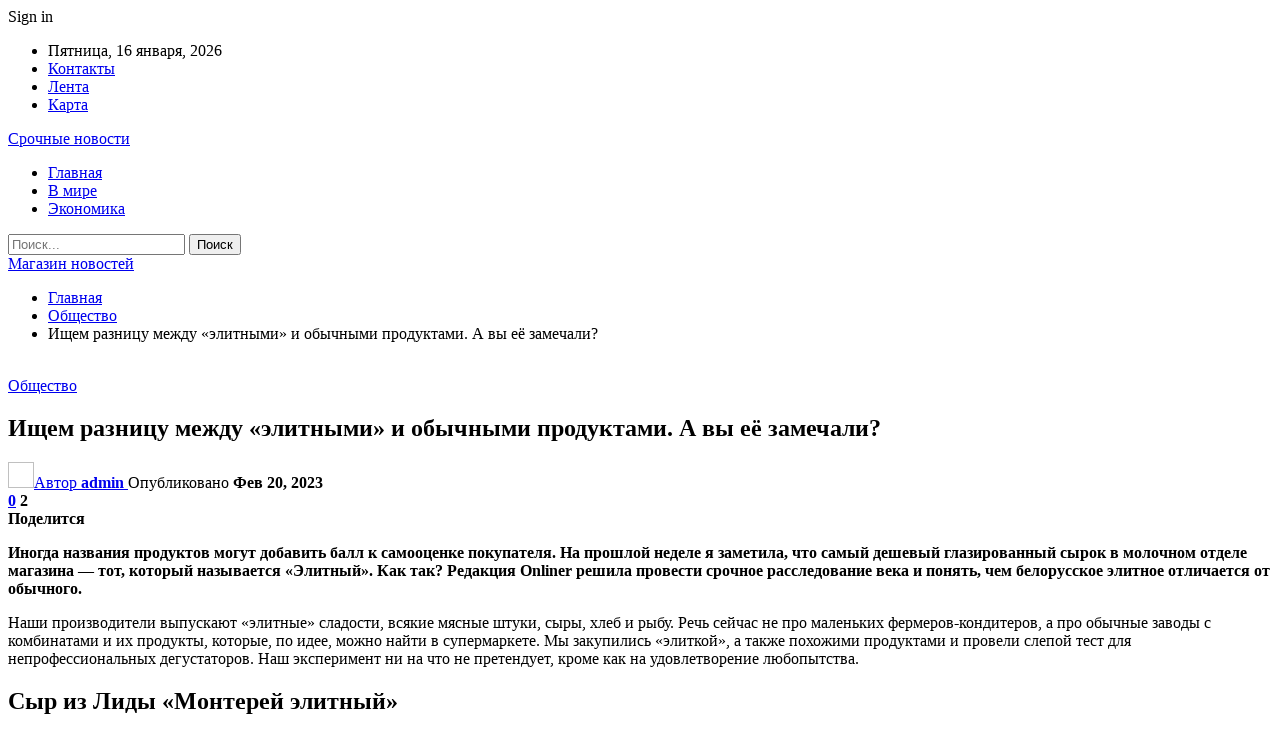

--- FILE ---
content_type: text/html; charset=UTF-8
request_url: https://ufoshop.by/obshhestvo/ishhem-razniczu-mezhdu-elitnymi-i-obychnymi-produktami-a-vy-eyo-zamechali.html
body_size: 36529
content:
	<!DOCTYPE html>
		<!--[if IE 8]>
	<html class="ie ie8" dir="ltr" lang="ru-RU" prefix="og: https://ogp.me/ns#"> <![endif]-->
	<!--[if IE 9]>
	<html class="ie ie9" dir="ltr" lang="ru-RU" prefix="og: https://ogp.me/ns#"> <![endif]-->
	<!--[if gt IE 9]><!-->
<html dir="ltr" lang="ru-RU" prefix="og: https://ogp.me/ns#"> <!--<![endif]-->
	<head>
				<meta charset="UTF-8">
		<meta http-equiv="X-UA-Compatible" content="IE=edge">
		<meta name="viewport" content="width=device-width, initial-scale=1.0">
		<link rel="pingback" href="https://ufoshop.by/xmlrpc.php"/>

		<title>Ищем разницу между «элитными» и обычными продуктами. А вы её замечали? | Магазин новостей</title>

		<!-- All in One SEO 4.9.2 - aioseo.com -->
	<meta name="description" content="Иногда названия продуктов могут добавить балл к самооценке покупателя. На прошлой неделе я заметила, что самый дешевый глазированный сырок в молочном отделе магазина — тот, который называется «Элитный». Как так? Редакция Onliner решила провести срочное расследование века и понять, чем белорусское элитное отличается от обычного. Наши производители выпускают «элитные» сладости, всякие мясные штуки, сыры, хлеб" />
	<meta name="robots" content="max-snippet:-1, max-image-preview:large, max-video-preview:-1" />
	<meta name="author" content="admin"/>
	<meta name="keywords" content="#беларусь,#продукт" />
	<link rel="canonical" href="https://ufoshop.by/obshhestvo/ishhem-razniczu-mezhdu-elitnymi-i-obychnymi-produktami-a-vy-eyo-zamechali.html" />
	<meta name="generator" content="All in One SEO (AIOSEO) 4.9.2" />
		<meta property="og:locale" content="ru_RU" />
		<meta property="og:site_name" content="Магазин новостей |" />
		<meta property="og:type" content="article" />
		<meta property="og:title" content="Ищем разницу между «элитными» и обычными продуктами. А вы её замечали? | Магазин новостей" />
		<meta property="og:description" content="Иногда названия продуктов могут добавить балл к самооценке покупателя. На прошлой неделе я заметила, что самый дешевый глазированный сырок в молочном отделе магазина — тот, который называется «Элитный». Как так? Редакция Onliner решила провести срочное расследование века и понять, чем белорусское элитное отличается от обычного. Наши производители выпускают «элитные» сладости, всякие мясные штуки, сыры, хлеб" />
		<meta property="og:url" content="https://ufoshop.by/obshhestvo/ishhem-razniczu-mezhdu-elitnymi-i-obychnymi-produktami-a-vy-eyo-zamechali.html" />
		<meta property="article:published_time" content="2023-02-19T22:27:19+00:00" />
		<meta property="article:modified_time" content="2023-02-19T22:27:19+00:00" />
		<meta name="twitter:card" content="summary" />
		<meta name="twitter:title" content="Ищем разницу между «элитными» и обычными продуктами. А вы её замечали? | Магазин новостей" />
		<meta name="twitter:description" content="Иногда названия продуктов могут добавить балл к самооценке покупателя. На прошлой неделе я заметила, что самый дешевый глазированный сырок в молочном отделе магазина — тот, который называется «Элитный». Как так? Редакция Onliner решила провести срочное расследование века и понять, чем белорусское элитное отличается от обычного. Наши производители выпускают «элитные» сладости, всякие мясные штуки, сыры, хлеб" />
		<script type="application/ld+json" class="aioseo-schema">
			{"@context":"https:\/\/schema.org","@graph":[{"@type":"Article","@id":"https:\/\/ufoshop.by\/obshhestvo\/ishhem-razniczu-mezhdu-elitnymi-i-obychnymi-produktami-a-vy-eyo-zamechali.html#article","name":"\u0418\u0449\u0435\u043c \u0440\u0430\u0437\u043d\u0438\u0446\u0443 \u043c\u0435\u0436\u0434\u0443 \u00ab\u044d\u043b\u0438\u0442\u043d\u044b\u043c\u0438\u00bb \u0438 \u043e\u0431\u044b\u0447\u043d\u044b\u043c\u0438 \u043f\u0440\u043e\u0434\u0443\u043a\u0442\u0430\u043c\u0438. \u0410 \u0432\u044b \u0435\u0451 \u0437\u0430\u043c\u0435\u0447\u0430\u043b\u0438? | \u041c\u0430\u0433\u0430\u0437\u0438\u043d \u043d\u043e\u0432\u043e\u0441\u0442\u0435\u0439","headline":"\u0418\u0449\u0435\u043c \u0440\u0430\u0437\u043d\u0438\u0446\u0443 \u043c\u0435\u0436\u0434\u0443 \u00ab\u044d\u043b\u0438\u0442\u043d\u044b\u043c\u0438\u00bb \u0438 \u043e\u0431\u044b\u0447\u043d\u044b\u043c\u0438 \u043f\u0440\u043e\u0434\u0443\u043a\u0442\u0430\u043c\u0438. \u0410 \u0432\u044b \u0435\u0451 \u0437\u0430\u043c\u0435\u0447\u0430\u043b\u0438?","author":{"@id":"https:\/\/ufoshop.by\/author\/admin#author"},"publisher":{"@id":"https:\/\/ufoshop.by\/#organization"},"image":{"@type":"ImageObject","url":"https:\/\/ufoshop.by\/wp-content\/uploads\/2023\/02\/c86d0bfc3a1b812cbca764e5ff46889f.jpg","width":600,"height":300},"datePublished":"2023-02-20T01:27:06+03:00","dateModified":"2023-02-20T01:27:06+03:00","inLanguage":"ru-RU","mainEntityOfPage":{"@id":"https:\/\/ufoshop.by\/obshhestvo\/ishhem-razniczu-mezhdu-elitnymi-i-obychnymi-produktami-a-vy-eyo-zamechali.html#webpage"},"isPartOf":{"@id":"https:\/\/ufoshop.by\/obshhestvo\/ishhem-razniczu-mezhdu-elitnymi-i-obychnymi-produktami-a-vy-eyo-zamechali.html#webpage"},"articleSection":"\u041e\u0431\u0449\u0435\u0441\u0442\u0432\u043e, #\u0431\u0435\u043b\u0430\u0440\u0443\u0441\u044c, #\u043f\u0440\u043e\u0434\u0443\u043a\u0442"},{"@type":"BreadcrumbList","@id":"https:\/\/ufoshop.by\/obshhestvo\/ishhem-razniczu-mezhdu-elitnymi-i-obychnymi-produktami-a-vy-eyo-zamechali.html#breadcrumblist","itemListElement":[{"@type":"ListItem","@id":"https:\/\/ufoshop.by#listItem","position":1,"name":"\u0413\u043b\u0430\u0432\u043d\u0430\u044f","item":"https:\/\/ufoshop.by","nextItem":{"@type":"ListItem","@id":"https:\/\/ufoshop.by\/category\/obshhestvo#listItem","name":"\u041e\u0431\u0449\u0435\u0441\u0442\u0432\u043e"}},{"@type":"ListItem","@id":"https:\/\/ufoshop.by\/category\/obshhestvo#listItem","position":2,"name":"\u041e\u0431\u0449\u0435\u0441\u0442\u0432\u043e","item":"https:\/\/ufoshop.by\/category\/obshhestvo","nextItem":{"@type":"ListItem","@id":"https:\/\/ufoshop.by\/obshhestvo\/ishhem-razniczu-mezhdu-elitnymi-i-obychnymi-produktami-a-vy-eyo-zamechali.html#listItem","name":"\u0418\u0449\u0435\u043c \u0440\u0430\u0437\u043d\u0438\u0446\u0443 \u043c\u0435\u0436\u0434\u0443 \u00ab\u044d\u043b\u0438\u0442\u043d\u044b\u043c\u0438\u00bb \u0438 \u043e\u0431\u044b\u0447\u043d\u044b\u043c\u0438 \u043f\u0440\u043e\u0434\u0443\u043a\u0442\u0430\u043c\u0438. \u0410 \u0432\u044b \u0435\u0451 \u0437\u0430\u043c\u0435\u0447\u0430\u043b\u0438?"},"previousItem":{"@type":"ListItem","@id":"https:\/\/ufoshop.by#listItem","name":"\u0413\u043b\u0430\u0432\u043d\u0430\u044f"}},{"@type":"ListItem","@id":"https:\/\/ufoshop.by\/obshhestvo\/ishhem-razniczu-mezhdu-elitnymi-i-obychnymi-produktami-a-vy-eyo-zamechali.html#listItem","position":3,"name":"\u0418\u0449\u0435\u043c \u0440\u0430\u0437\u043d\u0438\u0446\u0443 \u043c\u0435\u0436\u0434\u0443 \u00ab\u044d\u043b\u0438\u0442\u043d\u044b\u043c\u0438\u00bb \u0438 \u043e\u0431\u044b\u0447\u043d\u044b\u043c\u0438 \u043f\u0440\u043e\u0434\u0443\u043a\u0442\u0430\u043c\u0438. \u0410 \u0432\u044b \u0435\u0451 \u0437\u0430\u043c\u0435\u0447\u0430\u043b\u0438?","previousItem":{"@type":"ListItem","@id":"https:\/\/ufoshop.by\/category\/obshhestvo#listItem","name":"\u041e\u0431\u0449\u0435\u0441\u0442\u0432\u043e"}}]},{"@type":"Organization","@id":"https:\/\/ufoshop.by\/#organization","name":"\u041c\u0430\u0433\u0430\u0437\u0438\u043d \u043d\u043e\u0432\u043e\u0441\u0442\u0435\u0439","url":"https:\/\/ufoshop.by\/"},{"@type":"Person","@id":"https:\/\/ufoshop.by\/author\/admin#author","url":"https:\/\/ufoshop.by\/author\/admin","name":"admin","image":{"@type":"ImageObject","@id":"https:\/\/ufoshop.by\/obshhestvo\/ishhem-razniczu-mezhdu-elitnymi-i-obychnymi-produktami-a-vy-eyo-zamechali.html#authorImage","url":"https:\/\/secure.gravatar.com\/avatar\/312cdcf38b28165683a140e612e3f9539f86d26244a3dfc71ba6b2cdead2a3eb?s=96&d=mm&r=g","width":96,"height":96,"caption":"admin"}},{"@type":"WebPage","@id":"https:\/\/ufoshop.by\/obshhestvo\/ishhem-razniczu-mezhdu-elitnymi-i-obychnymi-produktami-a-vy-eyo-zamechali.html#webpage","url":"https:\/\/ufoshop.by\/obshhestvo\/ishhem-razniczu-mezhdu-elitnymi-i-obychnymi-produktami-a-vy-eyo-zamechali.html","name":"\u0418\u0449\u0435\u043c \u0440\u0430\u0437\u043d\u0438\u0446\u0443 \u043c\u0435\u0436\u0434\u0443 \u00ab\u044d\u043b\u0438\u0442\u043d\u044b\u043c\u0438\u00bb \u0438 \u043e\u0431\u044b\u0447\u043d\u044b\u043c\u0438 \u043f\u0440\u043e\u0434\u0443\u043a\u0442\u0430\u043c\u0438. \u0410 \u0432\u044b \u0435\u0451 \u0437\u0430\u043c\u0435\u0447\u0430\u043b\u0438? | \u041c\u0430\u0433\u0430\u0437\u0438\u043d \u043d\u043e\u0432\u043e\u0441\u0442\u0435\u0439","description":"\u0418\u043d\u043e\u0433\u0434\u0430 \u043d\u0430\u0437\u0432\u0430\u043d\u0438\u044f \u043f\u0440\u043e\u0434\u0443\u043a\u0442\u043e\u0432 \u043c\u043e\u0433\u0443\u0442 \u0434\u043e\u0431\u0430\u0432\u0438\u0442\u044c \u0431\u0430\u043b\u043b \u043a \u0441\u0430\u043c\u043e\u043e\u0446\u0435\u043d\u043a\u0435 \u043f\u043e\u043a\u0443\u043f\u0430\u0442\u0435\u043b\u044f. \u041d\u0430 \u043f\u0440\u043e\u0448\u043b\u043e\u0439 \u043d\u0435\u0434\u0435\u043b\u0435 \u044f \u0437\u0430\u043c\u0435\u0442\u0438\u043b\u0430, \u0447\u0442\u043e \u0441\u0430\u043c\u044b\u0439 \u0434\u0435\u0448\u0435\u0432\u044b\u0439 \u0433\u043b\u0430\u0437\u0438\u0440\u043e\u0432\u0430\u043d\u043d\u044b\u0439 \u0441\u044b\u0440\u043e\u043a \u0432 \u043c\u043e\u043b\u043e\u0447\u043d\u043e\u043c \u043e\u0442\u0434\u0435\u043b\u0435 \u043c\u0430\u0433\u0430\u0437\u0438\u043d\u0430 \u2014 \u0442\u043e\u0442, \u043a\u043e\u0442\u043e\u0440\u044b\u0439 \u043d\u0430\u0437\u044b\u0432\u0430\u0435\u0442\u0441\u044f \u00ab\u042d\u043b\u0438\u0442\u043d\u044b\u0439\u00bb. \u041a\u0430\u043a \u0442\u0430\u043a? \u0420\u0435\u0434\u0430\u043a\u0446\u0438\u044f Onliner \u0440\u0435\u0448\u0438\u043b\u0430 \u043f\u0440\u043e\u0432\u0435\u0441\u0442\u0438 \u0441\u0440\u043e\u0447\u043d\u043e\u0435 \u0440\u0430\u0441\u0441\u043b\u0435\u0434\u043e\u0432\u0430\u043d\u0438\u0435 \u0432\u0435\u043a\u0430 \u0438 \u043f\u043e\u043d\u044f\u0442\u044c, \u0447\u0435\u043c \u0431\u0435\u043b\u043e\u0440\u0443\u0441\u0441\u043a\u043e\u0435 \u044d\u043b\u0438\u0442\u043d\u043e\u0435 \u043e\u0442\u043b\u0438\u0447\u0430\u0435\u0442\u0441\u044f \u043e\u0442 \u043e\u0431\u044b\u0447\u043d\u043e\u0433\u043e. \u041d\u0430\u0448\u0438 \u043f\u0440\u043e\u0438\u0437\u0432\u043e\u0434\u0438\u0442\u0435\u043b\u0438 \u0432\u044b\u043f\u0443\u0441\u043a\u0430\u044e\u0442 \u00ab\u044d\u043b\u0438\u0442\u043d\u044b\u0435\u00bb \u0441\u043b\u0430\u0434\u043e\u0441\u0442\u0438, \u0432\u0441\u044f\u043a\u0438\u0435 \u043c\u044f\u0441\u043d\u044b\u0435 \u0448\u0442\u0443\u043a\u0438, \u0441\u044b\u0440\u044b, \u0445\u043b\u0435\u0431","inLanguage":"ru-RU","isPartOf":{"@id":"https:\/\/ufoshop.by\/#website"},"breadcrumb":{"@id":"https:\/\/ufoshop.by\/obshhestvo\/ishhem-razniczu-mezhdu-elitnymi-i-obychnymi-produktami-a-vy-eyo-zamechali.html#breadcrumblist"},"author":{"@id":"https:\/\/ufoshop.by\/author\/admin#author"},"creator":{"@id":"https:\/\/ufoshop.by\/author\/admin#author"},"image":{"@type":"ImageObject","url":"https:\/\/ufoshop.by\/wp-content\/uploads\/2023\/02\/c86d0bfc3a1b812cbca764e5ff46889f.jpg","@id":"https:\/\/ufoshop.by\/obshhestvo\/ishhem-razniczu-mezhdu-elitnymi-i-obychnymi-produktami-a-vy-eyo-zamechali.html\/#mainImage","width":600,"height":300},"primaryImageOfPage":{"@id":"https:\/\/ufoshop.by\/obshhestvo\/ishhem-razniczu-mezhdu-elitnymi-i-obychnymi-produktami-a-vy-eyo-zamechali.html#mainImage"},"datePublished":"2023-02-20T01:27:06+03:00","dateModified":"2023-02-20T01:27:06+03:00"},{"@type":"WebSite","@id":"https:\/\/ufoshop.by\/#website","url":"https:\/\/ufoshop.by\/","name":"\u041c\u0430\u0433\u0430\u0437\u0438\u043d \u043d\u043e\u0432\u043e\u0441\u0442\u0435\u0439","inLanguage":"ru-RU","publisher":{"@id":"https:\/\/ufoshop.by\/#organization"}}]}
		</script>
		<!-- All in One SEO -->


<!-- Better Open Graph, Schema.org & Twitter Integration -->
<meta property="og:locale" content="ru_ru"/>
<meta property="og:site_name" content="Магазин новостей"/>
<meta property="og:url" content="https://ufoshop.by/obshhestvo/ishhem-razniczu-mezhdu-elitnymi-i-obychnymi-produktami-a-vy-eyo-zamechali.html"/>
<meta property="og:title" content="Ищем разницу между «элитными» и обычными продуктами. А вы её замечали?"/>
<meta property="og:image" content="https://ufoshop.by/wp-content/uploads/2023/02/c86d0bfc3a1b812cbca764e5ff46889f.jpg"/>
<meta property="article:section" content="Общество"/>
<meta property="article:tag" content="#продукт"/>
<meta property="og:description" content="Иногда названия продуктов могут добавить балл к самооценке покупателя. На прошлой неделе я заметила, что самый дешевый глазированный сырок в молочном отделе магазина &mdash; тот, который называется &laquo;Элитный&raquo;. Как так? Редакция Onliner реш"/>
<meta property="og:type" content="article"/>
<meta name="twitter:card" content="summary"/>
<meta name="twitter:url" content="https://ufoshop.by/obshhestvo/ishhem-razniczu-mezhdu-elitnymi-i-obychnymi-produktami-a-vy-eyo-zamechali.html"/>
<meta name="twitter:title" content="Ищем разницу между «элитными» и обычными продуктами. А вы её замечали?"/>
<meta name="twitter:description" content="Иногда названия продуктов могут добавить балл к самооценке покупателя. На прошлой неделе я заметила, что самый дешевый глазированный сырок в молочном отделе магазина &mdash; тот, который называется &laquo;Элитный&raquo;. Как так? Редакция Onliner реш"/>
<meta name="twitter:image" content="https://ufoshop.by/wp-content/uploads/2023/02/c86d0bfc3a1b812cbca764e5ff46889f.jpg"/>
<!-- / Better Open Graph, Schema.org & Twitter Integration. -->
<link rel='dns-prefetch' href='//fonts.googleapis.com' />
<link rel="alternate" type="application/rss+xml" title="Магазин новостей &raquo; Лента" href="https://ufoshop.by/feed" />
<link rel="alternate" type="application/rss+xml" title="Магазин новостей &raquo; Лента комментариев" href="https://ufoshop.by/comments/feed" />
<link rel="alternate" type="application/rss+xml" title="Магазин новостей &raquo; Лента комментариев к &laquo;Ищем разницу между «элитными» и обычными продуктами. А вы её замечали?&raquo;" href="https://ufoshop.by/obshhestvo/ishhem-razniczu-mezhdu-elitnymi-i-obychnymi-produktami-a-vy-eyo-zamechali.html/feed" />
<link rel="alternate" title="oEmbed (JSON)" type="application/json+oembed" href="https://ufoshop.by/wp-json/oembed/1.0/embed?url=https%3A%2F%2Fufoshop.by%2Fobshhestvo%2Fishhem-razniczu-mezhdu-elitnymi-i-obychnymi-produktami-a-vy-eyo-zamechali.html" />
<link rel="alternate" title="oEmbed (XML)" type="text/xml+oembed" href="https://ufoshop.by/wp-json/oembed/1.0/embed?url=https%3A%2F%2Fufoshop.by%2Fobshhestvo%2Fishhem-razniczu-mezhdu-elitnymi-i-obychnymi-produktami-a-vy-eyo-zamechali.html&#038;format=xml" />
<style id='wp-img-auto-sizes-contain-inline-css' type='text/css'>
img:is([sizes=auto i],[sizes^="auto," i]){contain-intrinsic-size:3000px 1500px}
/*# sourceURL=wp-img-auto-sizes-contain-inline-css */
</style>
<style id='wp-emoji-styles-inline-css' type='text/css'>

	img.wp-smiley, img.emoji {
		display: inline !important;
		border: none !important;
		box-shadow: none !important;
		height: 1em !important;
		width: 1em !important;
		margin: 0 0.07em !important;
		vertical-align: -0.1em !important;
		background: none !important;
		padding: 0 !important;
	}
/*# sourceURL=wp-emoji-styles-inline-css */
</style>
<style id='wp-block-library-inline-css' type='text/css'>
:root{--wp-block-synced-color:#7a00df;--wp-block-synced-color--rgb:122,0,223;--wp-bound-block-color:var(--wp-block-synced-color);--wp-editor-canvas-background:#ddd;--wp-admin-theme-color:#007cba;--wp-admin-theme-color--rgb:0,124,186;--wp-admin-theme-color-darker-10:#006ba1;--wp-admin-theme-color-darker-10--rgb:0,107,160.5;--wp-admin-theme-color-darker-20:#005a87;--wp-admin-theme-color-darker-20--rgb:0,90,135;--wp-admin-border-width-focus:2px}@media (min-resolution:192dpi){:root{--wp-admin-border-width-focus:1.5px}}.wp-element-button{cursor:pointer}:root .has-very-light-gray-background-color{background-color:#eee}:root .has-very-dark-gray-background-color{background-color:#313131}:root .has-very-light-gray-color{color:#eee}:root .has-very-dark-gray-color{color:#313131}:root .has-vivid-green-cyan-to-vivid-cyan-blue-gradient-background{background:linear-gradient(135deg,#00d084,#0693e3)}:root .has-purple-crush-gradient-background{background:linear-gradient(135deg,#34e2e4,#4721fb 50%,#ab1dfe)}:root .has-hazy-dawn-gradient-background{background:linear-gradient(135deg,#faaca8,#dad0ec)}:root .has-subdued-olive-gradient-background{background:linear-gradient(135deg,#fafae1,#67a671)}:root .has-atomic-cream-gradient-background{background:linear-gradient(135deg,#fdd79a,#004a59)}:root .has-nightshade-gradient-background{background:linear-gradient(135deg,#330968,#31cdcf)}:root .has-midnight-gradient-background{background:linear-gradient(135deg,#020381,#2874fc)}:root{--wp--preset--font-size--normal:16px;--wp--preset--font-size--huge:42px}.has-regular-font-size{font-size:1em}.has-larger-font-size{font-size:2.625em}.has-normal-font-size{font-size:var(--wp--preset--font-size--normal)}.has-huge-font-size{font-size:var(--wp--preset--font-size--huge)}.has-text-align-center{text-align:center}.has-text-align-left{text-align:left}.has-text-align-right{text-align:right}.has-fit-text{white-space:nowrap!important}#end-resizable-editor-section{display:none}.aligncenter{clear:both}.items-justified-left{justify-content:flex-start}.items-justified-center{justify-content:center}.items-justified-right{justify-content:flex-end}.items-justified-space-between{justify-content:space-between}.screen-reader-text{border:0;clip-path:inset(50%);height:1px;margin:-1px;overflow:hidden;padding:0;position:absolute;width:1px;word-wrap:normal!important}.screen-reader-text:focus{background-color:#ddd;clip-path:none;color:#444;display:block;font-size:1em;height:auto;left:5px;line-height:normal;padding:15px 23px 14px;text-decoration:none;top:5px;width:auto;z-index:100000}html :where(.has-border-color){border-style:solid}html :where([style*=border-top-color]){border-top-style:solid}html :where([style*=border-right-color]){border-right-style:solid}html :where([style*=border-bottom-color]){border-bottom-style:solid}html :where([style*=border-left-color]){border-left-style:solid}html :where([style*=border-width]){border-style:solid}html :where([style*=border-top-width]){border-top-style:solid}html :where([style*=border-right-width]){border-right-style:solid}html :where([style*=border-bottom-width]){border-bottom-style:solid}html :where([style*=border-left-width]){border-left-style:solid}html :where(img[class*=wp-image-]){height:auto;max-width:100%}:where(figure){margin:0 0 1em}html :where(.is-position-sticky){--wp-admin--admin-bar--position-offset:var(--wp-admin--admin-bar--height,0px)}@media screen and (max-width:600px){html :where(.is-position-sticky){--wp-admin--admin-bar--position-offset:0px}}

/*# sourceURL=wp-block-library-inline-css */
</style><style id='global-styles-inline-css' type='text/css'>
:root{--wp--preset--aspect-ratio--square: 1;--wp--preset--aspect-ratio--4-3: 4/3;--wp--preset--aspect-ratio--3-4: 3/4;--wp--preset--aspect-ratio--3-2: 3/2;--wp--preset--aspect-ratio--2-3: 2/3;--wp--preset--aspect-ratio--16-9: 16/9;--wp--preset--aspect-ratio--9-16: 9/16;--wp--preset--color--black: #000000;--wp--preset--color--cyan-bluish-gray: #abb8c3;--wp--preset--color--white: #ffffff;--wp--preset--color--pale-pink: #f78da7;--wp--preset--color--vivid-red: #cf2e2e;--wp--preset--color--luminous-vivid-orange: #ff6900;--wp--preset--color--luminous-vivid-amber: #fcb900;--wp--preset--color--light-green-cyan: #7bdcb5;--wp--preset--color--vivid-green-cyan: #00d084;--wp--preset--color--pale-cyan-blue: #8ed1fc;--wp--preset--color--vivid-cyan-blue: #0693e3;--wp--preset--color--vivid-purple: #9b51e0;--wp--preset--gradient--vivid-cyan-blue-to-vivid-purple: linear-gradient(135deg,rgb(6,147,227) 0%,rgb(155,81,224) 100%);--wp--preset--gradient--light-green-cyan-to-vivid-green-cyan: linear-gradient(135deg,rgb(122,220,180) 0%,rgb(0,208,130) 100%);--wp--preset--gradient--luminous-vivid-amber-to-luminous-vivid-orange: linear-gradient(135deg,rgb(252,185,0) 0%,rgb(255,105,0) 100%);--wp--preset--gradient--luminous-vivid-orange-to-vivid-red: linear-gradient(135deg,rgb(255,105,0) 0%,rgb(207,46,46) 100%);--wp--preset--gradient--very-light-gray-to-cyan-bluish-gray: linear-gradient(135deg,rgb(238,238,238) 0%,rgb(169,184,195) 100%);--wp--preset--gradient--cool-to-warm-spectrum: linear-gradient(135deg,rgb(74,234,220) 0%,rgb(151,120,209) 20%,rgb(207,42,186) 40%,rgb(238,44,130) 60%,rgb(251,105,98) 80%,rgb(254,248,76) 100%);--wp--preset--gradient--blush-light-purple: linear-gradient(135deg,rgb(255,206,236) 0%,rgb(152,150,240) 100%);--wp--preset--gradient--blush-bordeaux: linear-gradient(135deg,rgb(254,205,165) 0%,rgb(254,45,45) 50%,rgb(107,0,62) 100%);--wp--preset--gradient--luminous-dusk: linear-gradient(135deg,rgb(255,203,112) 0%,rgb(199,81,192) 50%,rgb(65,88,208) 100%);--wp--preset--gradient--pale-ocean: linear-gradient(135deg,rgb(255,245,203) 0%,rgb(182,227,212) 50%,rgb(51,167,181) 100%);--wp--preset--gradient--electric-grass: linear-gradient(135deg,rgb(202,248,128) 0%,rgb(113,206,126) 100%);--wp--preset--gradient--midnight: linear-gradient(135deg,rgb(2,3,129) 0%,rgb(40,116,252) 100%);--wp--preset--font-size--small: 13px;--wp--preset--font-size--medium: 20px;--wp--preset--font-size--large: 36px;--wp--preset--font-size--x-large: 42px;--wp--preset--spacing--20: 0.44rem;--wp--preset--spacing--30: 0.67rem;--wp--preset--spacing--40: 1rem;--wp--preset--spacing--50: 1.5rem;--wp--preset--spacing--60: 2.25rem;--wp--preset--spacing--70: 3.38rem;--wp--preset--spacing--80: 5.06rem;--wp--preset--shadow--natural: 6px 6px 9px rgba(0, 0, 0, 0.2);--wp--preset--shadow--deep: 12px 12px 50px rgba(0, 0, 0, 0.4);--wp--preset--shadow--sharp: 6px 6px 0px rgba(0, 0, 0, 0.2);--wp--preset--shadow--outlined: 6px 6px 0px -3px rgb(255, 255, 255), 6px 6px rgb(0, 0, 0);--wp--preset--shadow--crisp: 6px 6px 0px rgb(0, 0, 0);}:where(.is-layout-flex){gap: 0.5em;}:where(.is-layout-grid){gap: 0.5em;}body .is-layout-flex{display: flex;}.is-layout-flex{flex-wrap: wrap;align-items: center;}.is-layout-flex > :is(*, div){margin: 0;}body .is-layout-grid{display: grid;}.is-layout-grid > :is(*, div){margin: 0;}:where(.wp-block-columns.is-layout-flex){gap: 2em;}:where(.wp-block-columns.is-layout-grid){gap: 2em;}:where(.wp-block-post-template.is-layout-flex){gap: 1.25em;}:where(.wp-block-post-template.is-layout-grid){gap: 1.25em;}.has-black-color{color: var(--wp--preset--color--black) !important;}.has-cyan-bluish-gray-color{color: var(--wp--preset--color--cyan-bluish-gray) !important;}.has-white-color{color: var(--wp--preset--color--white) !important;}.has-pale-pink-color{color: var(--wp--preset--color--pale-pink) !important;}.has-vivid-red-color{color: var(--wp--preset--color--vivid-red) !important;}.has-luminous-vivid-orange-color{color: var(--wp--preset--color--luminous-vivid-orange) !important;}.has-luminous-vivid-amber-color{color: var(--wp--preset--color--luminous-vivid-amber) !important;}.has-light-green-cyan-color{color: var(--wp--preset--color--light-green-cyan) !important;}.has-vivid-green-cyan-color{color: var(--wp--preset--color--vivid-green-cyan) !important;}.has-pale-cyan-blue-color{color: var(--wp--preset--color--pale-cyan-blue) !important;}.has-vivid-cyan-blue-color{color: var(--wp--preset--color--vivid-cyan-blue) !important;}.has-vivid-purple-color{color: var(--wp--preset--color--vivid-purple) !important;}.has-black-background-color{background-color: var(--wp--preset--color--black) !important;}.has-cyan-bluish-gray-background-color{background-color: var(--wp--preset--color--cyan-bluish-gray) !important;}.has-white-background-color{background-color: var(--wp--preset--color--white) !important;}.has-pale-pink-background-color{background-color: var(--wp--preset--color--pale-pink) !important;}.has-vivid-red-background-color{background-color: var(--wp--preset--color--vivid-red) !important;}.has-luminous-vivid-orange-background-color{background-color: var(--wp--preset--color--luminous-vivid-orange) !important;}.has-luminous-vivid-amber-background-color{background-color: var(--wp--preset--color--luminous-vivid-amber) !important;}.has-light-green-cyan-background-color{background-color: var(--wp--preset--color--light-green-cyan) !important;}.has-vivid-green-cyan-background-color{background-color: var(--wp--preset--color--vivid-green-cyan) !important;}.has-pale-cyan-blue-background-color{background-color: var(--wp--preset--color--pale-cyan-blue) !important;}.has-vivid-cyan-blue-background-color{background-color: var(--wp--preset--color--vivid-cyan-blue) !important;}.has-vivid-purple-background-color{background-color: var(--wp--preset--color--vivid-purple) !important;}.has-black-border-color{border-color: var(--wp--preset--color--black) !important;}.has-cyan-bluish-gray-border-color{border-color: var(--wp--preset--color--cyan-bluish-gray) !important;}.has-white-border-color{border-color: var(--wp--preset--color--white) !important;}.has-pale-pink-border-color{border-color: var(--wp--preset--color--pale-pink) !important;}.has-vivid-red-border-color{border-color: var(--wp--preset--color--vivid-red) !important;}.has-luminous-vivid-orange-border-color{border-color: var(--wp--preset--color--luminous-vivid-orange) !important;}.has-luminous-vivid-amber-border-color{border-color: var(--wp--preset--color--luminous-vivid-amber) !important;}.has-light-green-cyan-border-color{border-color: var(--wp--preset--color--light-green-cyan) !important;}.has-vivid-green-cyan-border-color{border-color: var(--wp--preset--color--vivid-green-cyan) !important;}.has-pale-cyan-blue-border-color{border-color: var(--wp--preset--color--pale-cyan-blue) !important;}.has-vivid-cyan-blue-border-color{border-color: var(--wp--preset--color--vivid-cyan-blue) !important;}.has-vivid-purple-border-color{border-color: var(--wp--preset--color--vivid-purple) !important;}.has-vivid-cyan-blue-to-vivid-purple-gradient-background{background: var(--wp--preset--gradient--vivid-cyan-blue-to-vivid-purple) !important;}.has-light-green-cyan-to-vivid-green-cyan-gradient-background{background: var(--wp--preset--gradient--light-green-cyan-to-vivid-green-cyan) !important;}.has-luminous-vivid-amber-to-luminous-vivid-orange-gradient-background{background: var(--wp--preset--gradient--luminous-vivid-amber-to-luminous-vivid-orange) !important;}.has-luminous-vivid-orange-to-vivid-red-gradient-background{background: var(--wp--preset--gradient--luminous-vivid-orange-to-vivid-red) !important;}.has-very-light-gray-to-cyan-bluish-gray-gradient-background{background: var(--wp--preset--gradient--very-light-gray-to-cyan-bluish-gray) !important;}.has-cool-to-warm-spectrum-gradient-background{background: var(--wp--preset--gradient--cool-to-warm-spectrum) !important;}.has-blush-light-purple-gradient-background{background: var(--wp--preset--gradient--blush-light-purple) !important;}.has-blush-bordeaux-gradient-background{background: var(--wp--preset--gradient--blush-bordeaux) !important;}.has-luminous-dusk-gradient-background{background: var(--wp--preset--gradient--luminous-dusk) !important;}.has-pale-ocean-gradient-background{background: var(--wp--preset--gradient--pale-ocean) !important;}.has-electric-grass-gradient-background{background: var(--wp--preset--gradient--electric-grass) !important;}.has-midnight-gradient-background{background: var(--wp--preset--gradient--midnight) !important;}.has-small-font-size{font-size: var(--wp--preset--font-size--small) !important;}.has-medium-font-size{font-size: var(--wp--preset--font-size--medium) !important;}.has-large-font-size{font-size: var(--wp--preset--font-size--large) !important;}.has-x-large-font-size{font-size: var(--wp--preset--font-size--x-large) !important;}
/*# sourceURL=global-styles-inline-css */
</style>

<style id='classic-theme-styles-inline-css' type='text/css'>
/*! This file is auto-generated */
.wp-block-button__link{color:#fff;background-color:#32373c;border-radius:9999px;box-shadow:none;text-decoration:none;padding:calc(.667em + 2px) calc(1.333em + 2px);font-size:1.125em}.wp-block-file__button{background:#32373c;color:#fff;text-decoration:none}
/*# sourceURL=/wp-includes/css/classic-themes.min.css */
</style>
<link rel='stylesheet' id='contact-form-7-css' href='https://ufoshop.by/wp-content/plugins/contact-form-7/includes/css/styles.css?ver=6.1.4' type='text/css' media='all' />
<link rel='stylesheet' id='bf-slick-css' href='https://ufoshop.by/wp-content/themes/publisher/includes/libs/better-framework/assets/css/slick.min.css?ver=3.10.22' type='text/css' media='all' />
<link rel='stylesheet' id='pretty-photo-css' href='https://ufoshop.by/wp-content/themes/publisher/includes/libs/better-framework/assets/css/pretty-photo.min.css?ver=3.10.22' type='text/css' media='all' />
<link rel='stylesheet' id='bs-icons-css' href='https://ufoshop.by/wp-content/themes/publisher/includes/libs/better-framework/assets/css/bs-icons.css?ver=3.10.22' type='text/css' media='all' />
<link rel='stylesheet' id='theme-libs-css' href='https://ufoshop.by/wp-content/themes/publisher/css/theme-libs.min.css?ver=7.7.0' type='text/css' media='all' />
<link rel='stylesheet' id='fontawesome-css' href='https://ufoshop.by/wp-content/themes/publisher/includes/libs/better-framework/assets/css/font-awesome.min.css?ver=3.10.22' type='text/css' media='all' />
<link rel='stylesheet' id='publisher-css' href='https://ufoshop.by/wp-content/themes/publisher/style-7.7.0.min.css?ver=7.7.0' type='text/css' media='all' />
<link rel='stylesheet' id='better-framework-main-fonts-css' href='https://fonts.googleapis.com/css?family=Roboto:400,500,400italic&#038;subset=greek' type='text/css' media='all' />
<script type="text/javascript" src="https://ufoshop.by/wp-includes/js/jquery/jquery.min.js?ver=3.7.1" id="jquery-core-js"></script>
<script type="text/javascript" src="https://ufoshop.by/wp-includes/js/jquery/jquery-migrate.min.js?ver=3.4.1" id="jquery-migrate-js"></script>
<link rel="https://api.w.org/" href="https://ufoshop.by/wp-json/" /><link rel="alternate" title="JSON" type="application/json" href="https://ufoshop.by/wp-json/wp/v2/posts/18705" /><link rel="EditURI" type="application/rsd+xml" title="RSD" href="https://ufoshop.by/xmlrpc.php?rsd" />
<meta name="generator" content="WordPress 6.9" />
<link rel='shortlink' href='https://ufoshop.by/?p=18705' />
			<link rel="amphtml" href="https://ufoshop.by/amp/obshhestvo/ishhem-razniczu-mezhdu-elitnymi-i-obychnymi-produktami-a-vy-eyo-zamechali.html"/>
			<script type="application/ld+json">{
    "@context": "http:\/\/schema.org\/",
    "@type": "Organization",
    "@id": "#organization",
    "url": "https:\/\/ufoshop.by\/",
    "name": "\u041c\u0430\u0433\u0430\u0437\u0438\u043d \u043d\u043e\u0432\u043e\u0441\u0442\u0435\u0439",
    "description": ""
}</script>
<script type="application/ld+json">{
    "@context": "http:\/\/schema.org\/",
    "@type": "WebSite",
    "name": "\u041c\u0430\u0433\u0430\u0437\u0438\u043d \u043d\u043e\u0432\u043e\u0441\u0442\u0435\u0439",
    "alternateName": "",
    "url": "https:\/\/ufoshop.by\/"
}</script>
<script type="application/ld+json">{
    "@context": "http:\/\/schema.org\/",
    "@type": "BlogPosting",
    "headline": "\u0418\u0449\u0435\u043c \u0440\u0430\u0437\u043d\u0438\u0446\u0443 \u043c\u0435\u0436\u0434\u0443 \u00ab\u044d\u043b\u0438\u0442\u043d\u044b\u043c\u0438\u00bb \u0438 \u043e\u0431\u044b\u0447\u043d\u044b\u043c\u0438 \u043f\u0440\u043e\u0434\u0443\u043a\u0442\u0430\u043c\u0438. \u0410 \u0432\u044b \u0435\u0451 \u0437\u0430\u043c\u0435\u0447\u0430\u043b\u0438?",
    "description": "\u0418\u043d\u043e\u0433\u0434\u0430 \u043d\u0430\u0437\u0432\u0430\u043d\u0438\u044f \u043f\u0440\u043e\u0434\u0443\u043a\u0442\u043e\u0432 \u043c\u043e\u0433\u0443\u0442 \u0434\u043e\u0431\u0430\u0432\u0438\u0442\u044c \u0431\u0430\u043b\u043b \u043a \u0441\u0430\u043c\u043e\u043e\u0446\u0435\u043d\u043a\u0435 \u043f\u043e\u043a\u0443\u043f\u0430\u0442\u0435\u043b\u044f. \u041d\u0430 \u043f\u0440\u043e\u0448\u043b\u043e\u0439 \u043d\u0435\u0434\u0435\u043b\u0435 \u044f \u0437\u0430\u043c\u0435\u0442\u0438\u043b\u0430, \u0447\u0442\u043e \u0441\u0430\u043c\u044b\u0439 \u0434\u0435\u0448\u0435\u0432\u044b\u0439 \u0433\u043b\u0430\u0437\u0438\u0440\u043e\u0432\u0430\u043d\u043d\u044b\u0439 \u0441\u044b\u0440\u043e\u043a \u0432 \u043c\u043e\u043b\u043e\u0447\u043d\u043e\u043c \u043e\u0442\u0434\u0435\u043b\u0435 \u043c\u0430\u0433\u0430\u0437\u0438\u043d\u0430 &mdash; \u0442\u043e\u0442, \u043a\u043e\u0442\u043e\u0440\u044b\u0439 \u043d\u0430\u0437\u044b\u0432\u0430\u0435\u0442\u0441\u044f &laquo;\u042d\u043b\u0438\u0442\u043d\u044b\u0439&raquo;. \u041a\u0430\u043a \u0442\u0430\u043a? \u0420\u0435\u0434\u0430\u043a\u0446\u0438\u044f Onliner \u0440\u0435\u0448",
    "datePublished": "2023-02-20",
    "dateModified": "2023-02-20",
    "author": {
        "@type": "Person",
        "@id": "#person-admin",
        "name": "admin"
    },
    "image": {
        "@type": "ImageObject",
        "url": "https:\/\/ufoshop.by\/wp-content\/uploads\/2023\/02\/c86d0bfc3a1b812cbca764e5ff46889f.jpg",
        "width": 600,
        "height": 300
    },
    "interactionStatistic": [
        {
            "@type": "InteractionCounter",
            "interactionType": "http:\/\/schema.org\/CommentAction",
            "userInteractionCount": "0"
        }
    ],
    "publisher": {
        "@id": "#organization"
    },
    "mainEntityOfPage": "https:\/\/ufoshop.by\/obshhestvo\/ishhem-razniczu-mezhdu-elitnymi-i-obychnymi-produktami-a-vy-eyo-zamechali.html"
}</script>
<link rel='stylesheet' id='7.7.0-1761834876' href='https://ufoshop.by/wp-content/bs-booster-cache/8f0c34d626ca8867be652c2839d70f8e.css' type='text/css' media='all' />
<link rel="icon" href="https://ufoshop.by/wp-content/uploads/2022/07/cropped-u-32x32.png" sizes="32x32" />
<link rel="icon" href="https://ufoshop.by/wp-content/uploads/2022/07/cropped-u-192x192.png" sizes="192x192" />
<link rel="apple-touch-icon" href="https://ufoshop.by/wp-content/uploads/2022/07/cropped-u-180x180.png" />
<meta name="msapplication-TileImage" content="https://ufoshop.by/wp-content/uploads/2022/07/cropped-u-270x270.png" />
	</head>

<body class="wp-singular post-template-default single single-post postid-18705 single-format-standard wp-theme-publisher bs-theme bs-publisher bs-publisher-clean-magazine active-light-box active-top-line ltr close-rh page-layout-2-col-right full-width main-menu-sticky-smart active-ajax-search single-prim-cat-4 single-cat-4  bs-ll-a" dir="ltr">
		<div class="main-wrap content-main-wrap">
			<header id="header" class="site-header header-style-2 boxed" itemscope="itemscope" itemtype="https://schema.org/WPHeader">

		<section class="topbar topbar-style-1 hidden-xs hidden-xs">
	<div class="content-wrap">
		<div class="container">
			<div class="topbar-inner clearfix">

									<div class="section-links">
													<a class="topbar-sign-in "
							   data-toggle="modal" data-target="#bsLoginModal">
								<i class="fa fa-user-circle"></i> Sign in							</a>

							<div class="modal sign-in-modal fade" id="bsLoginModal" tabindex="-1" role="dialog"
							     style="display: none">
								<div class="modal-dialog" role="document">
									<div class="modal-content">
											<span class="close-modal" data-dismiss="modal" aria-label="Close"><i
														class="fa fa-close"></i></span>
										<div class="modal-body">
											<div id="form_39176_" class="bs-shortcode bs-login-shortcode ">
		<div class="bs-login bs-type-login"  style="display:none">

					<div class="bs-login-panel bs-login-sign-panel bs-current-login-panel">
								<form name="loginform"
				      action="https://ufoshop.by/wp-login.php" method="post">

					
					<div class="login-header">
						<span class="login-icon fa fa-user-circle main-color"></span>
						<p>Welcome, Login to your account.</p>
					</div>
					
					<div class="login-field login-username">
						<input type="text" name="log" id="form_39176_user_login" class="input"
						       value="" size="20"
						       placeholder="Username or Email..." required/>
					</div>

					<div class="login-field login-password">
						<input type="password" name="pwd" id="form_39176_user_pass"
						       class="input"
						       value="" size="20" placeholder="Password..."
						       required/>
					</div>

					
					<div class="login-field">
						<a href="https://ufoshop.by/wp-login.php?action=lostpassword&redirect_to=https%3A%2F%2Fufoshop.by%2Fobshhestvo%2Fishhem-razniczu-mezhdu-elitnymi-i-obychnymi-produktami-a-vy-eyo-zamechali.html"
						   class="go-reset-panel">Forget password?</a>

													<span class="login-remember">
							<input class="remember-checkbox" name="rememberme" type="checkbox"
							       id="form_39176_rememberme"
							       value="forever"  />
							<label class="remember-label">Remember me</label>
						</span>
											</div>

					
					<div class="login-field login-submit">
						<input type="submit" name="wp-submit"
						       class="button-primary login-btn"
						       value="Log In"/>
						<input type="hidden" name="redirect_to" value="https://ufoshop.by/obshhestvo/ishhem-razniczu-mezhdu-elitnymi-i-obychnymi-produktami-a-vy-eyo-zamechali.html"/>
					</div>

									</form>
			</div>

			<div class="bs-login-panel bs-login-reset-panel">

				<span class="go-login-panel"><i
							class="fa fa-angle-left"></i> Sign in</span>

				<div class="bs-login-reset-panel-inner">
					<div class="login-header">
						<span class="login-icon fa fa-support"></span>
						<p>Recover your password.</p>
						<p>A password will be e-mailed to you.</p>
					</div>
										<form name="lostpasswordform" id="form_39176_lostpasswordform"
					      action="https://ufoshop.by/wp-login.php?action=lostpassword"
					      method="post">

						<div class="login-field reset-username">
							<input type="text" name="user_login" class="input" value=""
							       placeholder="Username or Email..."
							       required/>
						</div>

						
						<div class="login-field reset-submit">

							<input type="hidden" name="redirect_to" value=""/>
							<input type="submit" name="wp-submit" class="login-btn"
							       value="Send My Password"/>

						</div>
					</form>
				</div>
			</div>
			</div>
	</div>
										</div>
									</div>
								</div>
							</div>
												</div>
				
				<div class="section-menu">
						<div id="menu-top" class="menu top-menu-wrapper" role="navigation" itemscope="itemscope" itemtype="https://schema.org/SiteNavigationElement">
		<nav class="top-menu-container">

			<ul id="top-navigation" class="top-menu menu clearfix bsm-pure">
									<li id="topbar-date" class="menu-item menu-item-date">
					<span
						class="topbar-date">Пятница, 16 января, 2026</span>
					</li>
					<li id="menu-item-34" class="menu-item menu-item-type-post_type menu-item-object-page better-anim-fade menu-item-34"><a href="https://ufoshop.by/kontakty">Контакты</a></li>
<li id="menu-item-35" class="menu-item menu-item-type-post_type menu-item-object-page better-anim-fade menu-item-35"><a href="https://ufoshop.by/lenta">Лента</a></li>
<li id="menu-item-75" class="menu-item menu-item-type-custom menu-item-object-custom better-anim-fade menu-item-75"><a href="/sitemap.xml">Карта</a></li>
			</ul>

		</nav>
	</div>
				</div>
			</div>
		</div>
	</div>
</section>
		<div class="header-inner">
			<div class="content-wrap">
				<div class="container">
					<div class="row">
						<div class="row-height">
							<div class="logo-col col-xs-12">
								<div class="col-inside">
									<div id="site-branding" class="site-branding">
	<p  id="site-title" class="logo h1 text-logo">
	<a href="https://ufoshop.by/" itemprop="url" rel="home">
		Срочные новости	</a>
</p>
</div><!-- .site-branding -->
								</div>
							</div>
													</div>
					</div>
				</div>
			</div>
		</div>

		<div id="menu-main" class="menu main-menu-wrapper show-search-item menu-actions-btn-width-1" role="navigation" itemscope="itemscope" itemtype="https://schema.org/SiteNavigationElement">
	<div class="main-menu-inner">
		<div class="content-wrap">
			<div class="container">

				<nav class="main-menu-container">
					<ul id="main-navigation" class="main-menu menu bsm-pure clearfix">
						<li id="menu-item-30" class="menu-item menu-item-type-custom menu-item-object-custom menu-item-home better-anim-fade menu-item-30"><a href="https://ufoshop.by/">Главная</a></li>
<li id="menu-item-31" class="menu-item menu-item-type-taxonomy menu-item-object-category menu-term-1 better-anim-fade menu-item-31"><a href="https://ufoshop.by/category/v-mire">В мире</a></li>
<li id="menu-item-74" class="menu-item menu-item-type-taxonomy menu-item-object-category menu-term-18 better-anim-fade menu-item-74"><a href="https://ufoshop.by/category/ekonomika">Экономика</a></li>
					</ul><!-- #main-navigation -->
											<div class="menu-action-buttons width-1">
															<div class="search-container close">
									<span class="search-handler"><i class="fa fa-search"></i></span>

									<div class="search-box clearfix">
										<form role="search" method="get" class="search-form clearfix" action="https://ufoshop.by">
	<input type="search" class="search-field"
	       placeholder="Поиск..."
	       value="" name="s"
	       title="Искать:"
	       autocomplete="off">
	<input type="submit" class="search-submit" value="Поиск">
</form><!-- .search-form -->
									</div>
								</div>
														</div>
										</nav><!-- .main-menu-container -->

			</div>
		</div>
	</div>
</div><!-- .menu -->
	</header><!-- .header -->
	<div class="rh-header clearfix dark deferred-block-exclude">
		<div class="rh-container clearfix">

			<div class="menu-container close">
				<span class="menu-handler"><span class="lines"></span></span>
			</div><!-- .menu-container -->

			<div class="logo-container rh-text-logo">
				<a href="https://ufoshop.by/" itemprop="url" rel="home">
					Магазин новостей				</a>
			</div><!-- .logo-container -->
		</div><!-- .rh-container -->
	</div><!-- .rh-header -->
<nav role="navigation" aria-label="Breadcrumbs" class="bf-breadcrumb clearfix bc-top-style"><div class="container bf-breadcrumb-container"><ul class="bf-breadcrumb-items" itemscope itemtype="http://schema.org/BreadcrumbList"><meta name="numberOfItems" content="3" /><meta name="itemListOrder" content="Ascending" /><li itemprop="itemListElement" itemscope itemtype="http://schema.org/ListItem" class="bf-breadcrumb-item bf-breadcrumb-begin"><a itemprop="item" href="https://ufoshop.by" rel="home"><span itemprop="name">Главная</span></a><meta itemprop="position" content="1" /></li><li itemprop="itemListElement" itemscope itemtype="http://schema.org/ListItem" class="bf-breadcrumb-item"><a itemprop="item" href="https://ufoshop.by/category/obshhestvo" ><span itemprop="name">Общество</span></a><meta itemprop="position" content="2" /></li><li itemprop="itemListElement" itemscope itemtype="http://schema.org/ListItem" class="bf-breadcrumb-item bf-breadcrumb-end"><span itemprop="name">Ищем разницу между «элитными» и обычными продуктами. А вы её замечали?</span><meta itemprop="item" content="https://ufoshop.by/obshhestvo/ishhem-razniczu-mezhdu-elitnymi-i-obychnymi-produktami-a-vy-eyo-zamechali.html"/><meta itemprop="position" content="3" /></li></ul></div></nav><div class="content-wrap">
		<main id="content" class="content-container">

		<div class="container layout-2-col layout-2-col-1 layout-right-sidebar layout-bc-before post-template-10">

			<div class="row main-section">
										<div class="col-sm-8 content-column">
							<div class="single-container">
																<article id="post-18705" class="post-18705 post type-post status-publish format-standard has-post-thumbnail  category-obshhestvo tag-belarus tag-produkt single-post-content">
									<div class="single-featured"><a class="post-thumbnail open-lightbox" href="https://ufoshop.by/wp-content/uploads/2023/02/c86d0bfc3a1b812cbca764e5ff46889f.jpg"><img  alt="" data-src="https://ufoshop.by/wp-content/uploads/2023/02/c86d0bfc3a1b812cbca764e5ff46889f.jpg">											</a>
											</div>
																		<div class="post-header-inner">
										<div class="post-header-title">
											<div class="term-badges floated"><span class="term-badge term-4"><a href="https://ufoshop.by/category/obshhestvo">Общество</a></span></div>											<h1 class="single-post-title">
												<span class="post-title" itemprop="headline">Ищем разницу между «элитными» и обычными продуктами. А вы её замечали?</span>
											</h1>
											<div class="post-meta single-post-meta">
			<a href="https://ufoshop.by/author/admin"
		   title="Обзор Автор статьи"
		   class="post-author-a post-author-avatar">
			<img alt=''  data-src='https://secure.gravatar.com/avatar/312cdcf38b28165683a140e612e3f9539f86d26244a3dfc71ba6b2cdead2a3eb?s=26&d=mm&r=g' class='avatar avatar-26 photo avatar-default' height='26' width='26' /><span class="post-author-name">Автор <b>admin</b></span>		</a>
					<span class="time"><time class="post-published updated"
			                         datetime="2023-02-20T01:27:06+03:00">Опубликовано <b>Фев 20, 2023</b></time></span>
			</div>
										</div>
									</div>
											<div class="post-share single-post-share top-share clearfix style-1">
			<div class="post-share-btn-group">
				<a href="https://ufoshop.by/obshhestvo/ishhem-razniczu-mezhdu-elitnymi-i-obychnymi-produktami-a-vy-eyo-zamechali.html#respond" class="post-share-btn post-share-btn-comments comments" title="Оставить комментарий дальше: &quot;Ищем разницу между «элитными» и обычными продуктами. А вы её замечали?&quot;"><i class="bf-icon fa fa-comments" aria-hidden="true"></i> <b class="number">0</b></a><span class="views post-share-btn post-share-btn-views rank-default" data-bpv-post="18705"><i class="bf-icon  fa fa-eye"></i> <b class="number">2</b></span>			</div>
						<div class="share-handler-wrap ">
				<span class="share-handler post-share-btn rank-default">
					<i class="bf-icon  fa fa-share-alt"></i>						<b class="text">Поделится</b>
										</span>
				<span class="social-item facebook"><a href="https://www.facebook.com/sharer.php?u=https%3A%2F%2Fufoshop.by%2Fobshhestvo%2Fishhem-razniczu-mezhdu-elitnymi-i-obychnymi-produktami-a-vy-eyo-zamechali.html" target="_blank" rel="nofollow noreferrer" class="bs-button-el" onclick="window.open(this.href, 'share-facebook','left=50,top=50,width=600,height=320,toolbar=0'); return false;"><span class="icon"><i class="bf-icon fa fa-facebook"></i></span></a></span><span class="social-item twitter"><a href="https://twitter.com/share?text=Ищем разницу между «элитными» и обычными продуктами. А вы её замечали?&url=https%3A%2F%2Fufoshop.by%2Fobshhestvo%2Fishhem-razniczu-mezhdu-elitnymi-i-obychnymi-produktami-a-vy-eyo-zamechali.html" target="_blank" rel="nofollow noreferrer" class="bs-button-el" onclick="window.open(this.href, 'share-twitter','left=50,top=50,width=600,height=320,toolbar=0'); return false;"><span class="icon"><i class="bf-icon fa fa-twitter"></i></span></a></span><span class="social-item google_plus"><a href="https://plus.google.com/share?url=https%3A%2F%2Fufoshop.by%2Fobshhestvo%2Fishhem-razniczu-mezhdu-elitnymi-i-obychnymi-produktami-a-vy-eyo-zamechali.html" target="_blank" rel="nofollow noreferrer" class="bs-button-el" onclick="window.open(this.href, 'share-google_plus','left=50,top=50,width=600,height=320,toolbar=0'); return false;"><span class="icon"><i class="bf-icon fa fa-google"></i></span></a></span><span class="social-item reddit"><a href="https://reddit.com/submit?url=https%3A%2F%2Fufoshop.by%2Fobshhestvo%2Fishhem-razniczu-mezhdu-elitnymi-i-obychnymi-produktami-a-vy-eyo-zamechali.html&title=Ищем разницу между «элитными» и обычными продуктами. А вы её замечали?" target="_blank" rel="nofollow noreferrer" class="bs-button-el" onclick="window.open(this.href, 'share-reddit','left=50,top=50,width=600,height=320,toolbar=0'); return false;"><span class="icon"><i class="bf-icon fa fa-reddit-alien"></i></span></a></span><span class="social-item whatsapp"><a href="whatsapp://send?text=Ищем разницу между «элитными» и обычными продуктами. А вы её замечали? %0A%0A https%3A%2F%2Fufoshop.by%2Fobshhestvo%2Fishhem-razniczu-mezhdu-elitnymi-i-obychnymi-produktami-a-vy-eyo-zamechali.html" target="_blank" rel="nofollow noreferrer" class="bs-button-el" onclick="window.open(this.href, 'share-whatsapp','left=50,top=50,width=600,height=320,toolbar=0'); return false;"><span class="icon"><i class="bf-icon fa fa-whatsapp"></i></span></a></span><span class="social-item pinterest"><a href="https://pinterest.com/pin/create/button/?url=https%3A%2F%2Fufoshop.by%2Fobshhestvo%2Fishhem-razniczu-mezhdu-elitnymi-i-obychnymi-produktami-a-vy-eyo-zamechali.html&media=https://ufoshop.by/wp-content/uploads/2023/02/c86d0bfc3a1b812cbca764e5ff46889f.jpg&description=Ищем разницу между «элитными» и обычными продуктами. А вы её замечали?" target="_blank" rel="nofollow noreferrer" class="bs-button-el" onclick="window.open(this.href, 'share-pinterest','left=50,top=50,width=600,height=320,toolbar=0'); return false;"><span class="icon"><i class="bf-icon fa fa-pinterest"></i></span></a></span><span class="social-item email"><a href="mailto:?subject=Ищем разницу между «элитными» и обычными продуктами. А вы её замечали?&body=https%3A%2F%2Fufoshop.by%2Fobshhestvo%2Fishhem-razniczu-mezhdu-elitnymi-i-obychnymi-produktami-a-vy-eyo-zamechali.html" target="_blank" rel="nofollow noreferrer" class="bs-button-el" onclick="window.open(this.href, 'share-email','left=50,top=50,width=600,height=320,toolbar=0'); return false;"><span class="icon"><i class="bf-icon fa fa-envelope-open"></i></span></a></span></div>		</div>
											<div class="entry-content clearfix single-post-content">
										<p><strong>Иногда названия продуктов могут добавить балл к самооценке покупателя. На прошлой неделе я заметила, что самый дешевый глазированный сырок в молочном отделе магазина &mdash; тот, который называется &laquo;Элитный&raquo;. Как так? Редакция Onliner решила провести срочное расследование века и понять, чем белорусское элитное отличается от обычного.</strong></p>
<p><p></p>
</p>
<p>Наши производители выпускают &laquo;элитные&raquo; сладости, всякие мясные штуки, сыры, хлеб и рыбу. Речь сейчас не про маленьких фермеров-кондитеров, а про обычные заводы с комбинатами и их продукты, которые, по идее, можно найти в супермаркете. Мы закупились &laquo;элиткой&raquo;, а также похожими продуктами и провели слепой тест для непрофессиональных дегустаторов. Наш эксперимент ни на что не претендует, кроме как на удовлетворение любопытства.</p>
<h2>Сыр из Лиды &laquo;Монтерей элитный&raquo;</h2>
<p>Если вы хотите попробовать люксовый сыр, вам не обязательно ехать во Францию, у нас хватает своего. Под торговой маркой &laquo;Новогрудские дары&raquo; в Беларуси делают &laquo;Эммерталь элит&raquo;, &laquo;Любчанский престиж&raquo;, &laquo;Маасдам элит&raquo;, &laquo;Монтерей элитный&raquo;. Мы заказали &laquo;Монтерей элитный&raquo; &mdash; приехал кусочек, завернутый в пленку. Килограмм стоит 19,5 рубля &mdash; это обычная цена сыра в магазине.</p>
<p>Из визуальных признаков элитности &mdash; большие престижные дырочки, нашим дегустаторам они очень понравились.</p>
<p><p><img title="Ищем разницу между &laquo;элитными&raquo; и обычными продуктами. А вы её замечали?"  data-src="/wp-content/uploads/2023/02/58d218730d4bda9d5ee96dc87edc6fd8.jpg" alt="Ищем разницу между &laquo;элитными&raquo; и обычными продуктами. А вы её замечали?" /></p>
</p>
<p>На сайте производитель рассказывает про свой монтерей с любовью и нежностью:&nbsp;<em>&laquo;Этот удивительный сыр, нарезанный на ломтики, украсит своим присутствием сырную тарелку на каждом столе&raquo;.</em></p>
<p>Для слепой дегустации мы хотели купить монтерей от другого производителя, но на этом этапе стало понятно, почему сыр из Лиды назвали элитным: аналогов ему в магазинах мы не нашли. Google подсказал, что монтерей по вкусу похож на чеддер. И вообще, за границей монтерей известен как монтерей джек, но это уже неважные детали.</p>
<p>Также мы взяли чеддер от &laquo;Брест-Литовска&raquo;, который стоит 26,1 рубля за килограмм (напомним, монтерей обошелся в 19,5 рубля). Задача наших дегустаторов &mdash; попробовать на вкус и угадать, где элитный сыр, где нет. Слепой тест.</p>
<p><p><img title="Ищем разницу между &laquo;элитными&raquo; и обычными продуктами. А вы её замечали?"  data-src="/wp-content/uploads/2023/02/a811da3327efbbb84c3f96fa7b6b41b3.jpg" alt="Ищем разницу между &laquo;элитными&raquo; и обычными продуктами. А вы её замечали?" /></p>
<p>  &laquo;Элитный&raquo; монтерей и обычный чеддер</p>
<p><p><img title="Ищем разницу между &laquo;элитными&raquo; и обычными продуктами. А вы её замечали?"  data-src="/wp-content/uploads/2023/02/ffc4d524e262a7adece924a6b45b1483.jpg" alt="Ищем разницу между &laquo;элитными&raquo; и обычными продуктами. А вы её замечали?" /></p>
</p>
<p>Понять, какой сыр элитный, в данном случае не получилось, люди терялись. И тот и другой называли словами &laquo;необычный&raquo;, &laquo;вкусный&raquo;. Единственное, что поняли однозначно, &mdash; это что лидский монтерей не похож по вкусу на брестский чеддер (хотя, по идее, они близки, но конкретно в этой ситуации сходство не обнаружено).</p>
<p>Наверное, монтерей стоило попробовать вместе с привычным &laquo;Голландским&raquo;, а не с чеддером &mdash; можно сделать предположение, что в данном случае дегустаторы сразу опознали бы люксовый сыр.</p>
<h2>Хлеб &laquo;Могилевский элитный&raquo;</h2>
<p>Этот хлеб делают в могилевской булочно-кондитерской компании &laquo;Домочай&raquo;. Это хлеб с семечками подсолнечника. Хотя, судя по составу, это скорее семечки с хлебом, потому что в составе они стоят на первом месте. Может, он и элитный, но все же не единственный в Беларуси. Очень похожий делает &laquo;Минскхлебпром&raquo; &mdash; &laquo;Маг&raquo; с семечками.</p>
<p><p><img title="Ищем разницу между &laquo;элитными&raquo; и обычными продуктами. А вы её замечали?"  data-src="/wp-content/uploads/2023/02/d1f360204b215a3b0e3ab74bca4b1902.jpg" alt="Ищем разницу между &laquo;элитными&raquo; и обычными продуктами. А вы её замечали?" /></p>
</p>
<p>&laquo;Элитный&raquo; стоит 1,8 рубля за 300 граммов (5,9 за килограмм), &laquo;Маг&raquo; мы взяли за те же 1,8 рубля, но в упаковке было уже 350 граммов (5,1 за килограмм). Внешне оба варианты похожи. Описание состава подсказывает, что у элитного хлеба семечек больше, мука в обоих случаях используется одна и та же &mdash; ржаная сеяная и пшеничная первого сорта. Справедливости ради укажем, что состав у могилевского хлеба практически в полтора раза короче, а сахар у него ближе к концу перечня ингредиентов. У &laquo;Мага&raquo; сахар в составе идет четвертым по списку.</p>
<p><p><img title="Ищем разницу между &laquo;элитными&raquo; и обычными продуктами. А вы её замечали?"  data-src="/wp-content/uploads/2023/02/f2d0e465f32afce158e850d33d676ede.jpg" alt="Ищем разницу между &laquo;элитными&raquo; и обычными продуктами. А вы её замечали?" /></p>
<p>  &laquo;Элитный&raquo; могилевский хлеб с семечками и обычный минский</p>
<p><p><img title="Ищем разницу между &laquo;элитными&raquo; и обычными продуктами. А вы её замечали?"  data-src="/wp-content/uploads/2023/02/0fc8288f834894fd09d410bc23bc891d.jpg" alt="Ищем разницу между &laquo;элитными&raquo; и обычными продуктами. А вы её замечали?" /></p>
</p>
<p>Отзыв непрофессионального дегустатора, который не знает, где какой хлеб:&nbsp;<em>&laquo;В первом варианте такие ароматные семечки, а вкус хлеба &bdquo;спокойный&ldquo;, ничем не выделяется&nbsp;</em>(это отзыв про &laquo;Элитный&raquo;. &mdash; Прим. Onl&iacute;ner)<em>. Во втором случае семечки какие-то так себе, зато хлеб ароматный&raquo;.</em></p>
<h2>Радужная форель кусочками &laquo;Элитная закуска&raquo; из Витебска</h2>
<p>Вашему вниманию &laquo;Закуска элитная&raquo; от &laquo;Продэксим&raquo;. За 8,9 рубля мы купили 200-граммовую упаковку соленой радужной форели без кожи &laquo;Рыбахит&raquo;. Форель порезали на небольшие кусочки &mdash; их удобно поддевать вилкой и сразу отправлять в рот. Витебская компания выпускает форель &laquo;Рыбахит&raquo; в том числе большим 200-граммовым куском, не помечая ее как элитную и продавая по 12,9 рубля за упаковку (64,2 за килограмм против 44 за килограмм у элитной).</p>
<p><p><img title="Ищем разницу между &laquo;элитными&raquo; и обычными продуктами. А вы её замечали?"  data-src="/wp-content/uploads/2023/02/4c4cc2ac648a265cb66a547dc4e3caee.jpg" alt="Ищем разницу между &laquo;элитными&raquo; и обычными продуктами. А вы её замечали?" /></p>
</p>
<p><p><img title="Ищем разницу между &laquo;элитными&raquo; и обычными продуктами. А вы её замечали?"  data-src="/wp-content/uploads/2023/02/e7bcc89eb2bc2e90535bceb5a27a8281.jpg" alt="Ищем разницу между &laquo;элитными&raquo; и обычными продуктами. А вы её замечали?" /></p>
</p>
<p>Также мы взяли форель &laquo;Санта Бремор&raquo;. Честно говоря, сразу показалось, что наши дегустаторы сразу поймут, где какая рыба, потому что &laquo;Санта Бремор&raquo; нарезана равномерно тонкими кусочками, цвет у нее яркий, цена &mdash; 7,9 рубля за 100 граммов (74,9 за килограмм). Кто-то решил, что яркая рыба &laquo;элитная&raquo;, потому что у нее насыщенный цвет. А кто-то сказал, что дороже бледная рыба:&nbsp;<em>&laquo;В ней определенно нет красителей&raquo;.</em></p>
<p><p><img title="Ищем разницу между &laquo;элитными&raquo; и обычными продуктами. А вы её замечали?"  data-src="/wp-content/uploads/2023/02/ffa2fab7584af176f6f3b5374a171f09.jpg" alt="Ищем разницу между &laquo;элитными&raquo; и обычными продуктами. А вы её замечали?" /></p>
<p>  &laquo;Элитная закуска&raquo; из Могилева и просто красная рыба из Бреста</p>
<p><p><img title="Ищем разницу между &laquo;элитными&raquo; и обычными продуктами. А вы её замечали?"  data-src="/wp-content/uploads/2023/02/f20030438bded4e043b16f5144fe4950.jpg" alt="Ищем разницу между &laquo;элитными&raquo; и обычными продуктами. А вы её замечали?" /></p>
</p>
<p><p><img title="Ищем разницу между &laquo;элитными&raquo; и обычными продуктами. А вы её замечали?"  data-src="/wp-content/uploads/2023/02/14a846bf11bb4e58c1e61b337ee8eed8.jpg" alt="Ищем разницу между &laquo;элитными&raquo; и обычными продуктами. А вы её замечали?" /></p>
</p>
<p>Здесь наши непрофессиональные эксперты&nbsp;вспоминали, как пару месяцев назад участвовали в слепой дегустации дорогой и дешевой красной икры и не смогли понять, где какая. Смеялись, что с рыбой сейчас будет то же самое. Примерно так и получилось. Вот что отметили: &laquo;Элитная закуска&raquo; не очень плотная, так и пытается размазаться в кашу.&nbsp;<em>&laquo;Но в ней нет костей! А вон в той, яркой, мне попалась кость&raquo;.</em>&nbsp;У &laquo;элитной&raquo; запах резкий, у неэлитной &mdash; слабый. Собственно, рыбу дегустаторы съели и ту, и другую.</p>
<h2>Сливочное масло &laquo;Элитное&raquo; (84%) из Могилева</h2>
<p>Сейчас может дрогнуть сердце хозяюшки, которая любит готовить выпечку и помешана на максимально классных составах. Заводское масло жирностью 84% &mdash; это классно, жирнее в обычных магазинах вы не найдете.</p>
<p><p><img title="Ищем разницу между &laquo;элитными&raquo; и обычными продуктами. А вы её замечали?"  data-src="/wp-content/uploads/2023/02/2c861dbb1c87981beb1aaa10b7bc382d.jpg" alt="Ищем разницу между &laquo;элитными&raquo; и обычными продуктами. А вы её замечали?" /></p>
</p>
<p>Пробуем &laquo;Элитное&raquo; (4,8 рубля за пачку, или 24 за килограмм) и &laquo;Сливочное&raquo; от &laquo;Брест-Литовска&raquo; жирностью 82,5% (4,2 рубля за пачку, или 23,3 за килограмм) &mdash; эта жирность тоже хороша (то есть, по сути, разница всего-то в 1,5%). Три человека попробовали оба варианта масла, и все трое сказали, что &laquo;элитное&raquo; масло нежное. Было ли невкусным второе? Нет, тоже хорошее.</p>
<p><p><img title="Ищем разницу между &laquo;элитными&raquo; и обычными продуктами. А вы её замечали?"  data-src="/wp-content/uploads/2023/02/ce9494c4493f42cbb9987c50d0e30043.jpg" alt="Ищем разницу между &laquo;элитными&raquo; и обычными продуктами. А вы её замечали?" /></p>
<p>  &laquo;Элитное&raquo; сливочное масло 84%-ной жирности и обычное 82,5%-ной</p>
<p><p><img title="Ищем разницу между &laquo;элитными&raquo; и обычными продуктами. А вы её замечали?"  data-src="/wp-content/uploads/2023/02/9cad11b6944b21afc9f8098e81f0836f.jpg" alt="Ищем разницу между &laquo;элитными&raquo; и обычными продуктами. А вы её замечали?" /></p>
</p>
<h2>Семечки &laquo;Элитные&raquo;</h2>
<p>Элитно-люксовые семечки делают в Логойске, производитель &mdash; компания &laquo;Никитин&raquo;. Мы предполагали, что элитные семечки будут неожиданно крупными, но нет: по размеру &laquo;Элитные&raquo; оказались такими же, как и обычные. Внешне определить элитный продукт оказалось не так просто.</p>
<p><p><img title="Ищем разницу между &laquo;элитными&raquo; и обычными продуктами. А вы её замечали?"  data-src="/wp-content/uploads/2023/02/8c91512d87be4dc95be8a947ac604108.jpg" alt="Ищем разницу между &laquo;элитными&raquo; и обычными продуктами. А вы её замечали?" /></p>
</p>
<p>Пачка элитных семечек на скидке в 23% стоила 1,2 рубля (без скидки &mdash; 1,6) за 80 граммов (14,9 за килограмм на скидке и 20 без нее). Семечки &laquo;От Мартина&raquo; &mdash; 2,8 рубля за 100-граммовую пачку (27,5 за килограмм).</p>
<p><p><img title="Ищем разницу между &laquo;элитными&raquo; и обычными продуктами. А вы её замечали?"  data-src="/wp-content/uploads/2023/02/1becfa1b86d4917325ce2c3f60c00d8c.jpg" alt="Ищем разницу между &laquo;элитными&raquo; и обычными продуктами. А вы её замечали?" /></p>
<p>  &laquo;Элитные&raquo; семечки и обычные</p>
<p>Непрофессиональные дегустаторы сказали, что одни семечки более прожаренные, вторые похожи на сушеные. В первом случае были люксовые семечки, во втором &mdash; обычные.</p>
<h2>Глазированный сырок &laquo;Элитный&raquo; из Минска</h2>
<p>Сырок &laquo;Элитный&raquo; в шоколадной глазури делает Минский молочный завод №1. Есть &laquo;Элитный&raquo; сырок обычный &laquo;белый&raquo;, а есть шоколадный.</p>
<p><p><img title="Ищем разницу между &laquo;элитными&raquo; и обычными продуктами. А вы её замечали?"  data-src="/wp-content/uploads/2023/02/fe62de1c0d26ce09f500a23d6da7c44a.jpg" alt="Ищем разницу между &laquo;элитными&raquo; и обычными продуктами. А вы её замечали?" /></p>
</p>
<p>&laquo;Элитный&raquo; ванильный сырок мы брали на скидке за 69 копеек. Жирность 26% &mdash; чаще глазированные сырки выпускаются жирностью 20&mdash;23%. Это уже потом мы посмотрели, что в магазинах продается похожий 26%-ный ванильный сырок с пандой за 1 рубль от Полоцкого молочного комбината. Для дегустаторов взяли &laquo;Бабушкину крынку&raquo; жирностью 23% со сгущенкой за 85 копеек.</p>
<p><p><img title="Ищем разницу между &laquo;элитными&raquo; и обычными продуктами. А вы её замечали?"  data-src="/wp-content/uploads/2023/02/1976bc6069b69dbde08adce06fcf9782.jpg" alt="Ищем разницу между &laquo;элитными&raquo; и обычными продуктами. А вы её замечали?" /></p>
<p>  &laquo;Элитный&raquo; сырок с ванилином и обычный со сгущенкой</p>
<p>Дегустаторы, не зная, где какой сырок, уверенно нахваливали &laquo;Элитный&raquo;. Оба вкусные, и все же отличия есть. У &laquo;Элитного&raquo; шоколад жирненький, как на мороженом &laquo;Каштан&raquo;.&nbsp;<em>&laquo;Сырок, как в детстве&raquo;.</em>&nbsp;У &laquo;Бабушкиной крынки&raquo; шоколад хрустел.</p>
<h2>Шоколад &laquo;Спартак&raquo; горький элитный</h2>
<p>Обычно плитка горького шоколада с 72% какао стоит больше 5 рублей. Нам повезло: горький шоколад &laquo;Элитный&raquo; весом 90 граммов от гомельского &laquo;Спартака&raquo; нам достался за 2,46 рубля (27,3 за килограмм).</p>
<p><p><img title="Ищем разницу между &laquo;элитными&raquo; и обычными продуктами. А вы её замечали?"  data-src="/wp-content/uploads/2023/02/10005cf20f2852e08b1810fedb87a75f.jpg" alt="Ищем разницу между &laquo;элитными&raquo; и обычными продуктами. А вы её замечали?" /></p>
</p>
<p>Горький шоколад с 72% какао делает белорусская &laquo;Коммунарка&raquo;, и все же для дегустации мы взяли российский Nestle &mdash; там уже 70%, плитка весит 82 грамма и стоит 2,3 рубя (28 за килограмм).</p>
<p>Плитки у &laquo;Элитного&raquo; крупные, тяжеленькие, у неэлитного &mdash; поменьше, легкие. &laquo;Элитный&raquo; упакован в бумагу, похожую на крафтовую, неэлитный запечатан в фольгированный полиэтилен.</p>
<p>Состав заметно отличается. У &laquo;Спартака&raquo; только четыре ингредиента: тертое какао, сахарная пудра, эмульгатор, натуральный ароматизатор &laquo;Ванилин&raquo;. У Nestle &mdash; тертое какао, сахар, какао-порошок с пониженным содержанием жира, масло какао, этиловый спирт, молочный жир, натуральные ароматизаторы.</p>
<p><p><img title="Ищем разницу между &laquo;элитными&raquo; и обычными продуктами. А вы её замечали?"  data-src="/wp-content/uploads/2023/02/afc0503cc12f0a06d5e34f7ac9e73ea1.jpg" alt="Ищем разницу между &laquo;элитными&raquo; и обычными продуктами. А вы её замечали?" /></p>
<p>  Обычный горький шоколад и &laquo;Горький элитный&raquo;</p>
<p>Какой шоколад элитный, дегустаторы не определили. Сказали, что в Nestle больше ощущали сахар, в &laquo;Спартаке&raquo; ярко чувствовалось какао. Логично, ведь какао-продуктов в Nestle меньше.</p>
<h2>Вместо резюме</h2>
<p>Для одних элитный продукт &mdash; это лангустины и шампанское с кусочками золота в составе, для других &mdash; черный хлеб с семечками. Непривередливый потребитель может и не понять, что он ест продукт, который производитель считает элитным. Вместе с тем ничего плохого или невкусного среди люксово-престижного мы не нашли.</p>
<p>Практически все элитные продукты в нашей подборке были хоть немного эксклюзивными для среднего белорусского покупателя. Мы не раскрыли тайну люксово-элитных семечек, но, видимо, среди нас не нашлось достаточно крутых гурманов.</p>
<h2>Специалист по брендингу: слово &laquo;элитный&raquo; в названии может как привлекать, так и отталкивать покупателя</h2>
<p>Денис Валянский, креативный директор&nbsp;PG Brand Reforming Company, поясняет, что категория элитности продукта очень размыта. Как правило, элитными считаются продукты, малодоступные в конкретном регионе. Например, хамон, который может считаться у нас элитной едой, в Испании таковой не является из-за доступности. Иногда производители искусственно ограничивают спрос. Например, MSCHF производит только 666 пар конкретной модели кроссовок &mdash; их сложно купить, и поэтому они становятся эксклюзивными, в какой-то степени коллекционными.</p>
<p>Зачем производители называют свой не всегда эксклюзивный товар &laquo;элитным&raquo;? Например, чтобы оправдать цену товара, если он стоит дорого. Иногда производитель называет недорогой товар &laquo;элитным&raquo;, чтобы привлечь покупателей с низким и средним доходом.</p>
<blockquote>
<p><em>&mdash; Есть такой эффект Гиффена: когда производитель повышает стоимость товара, тот начинает лучше продаваться. То есть, когда товар маскируется как что-то дорогое, люди начинают покупать его охотнее. Иногда слово &laquo;элитный&raquo; никак не влияет на продажи. Есть категории покупателей, которые скорее выберут привычный продукт, чем непонятный &laquo;элитный&raquo;. Если на полке будут лежать десять одинаковых &laquo;Голландских&raquo; сыров по одной и той же цене и только один будет называться &laquo;Элитный&raquo;, то на продажах это, скорее всего, не скажется. Когда продукты примерно одинаковые и по качеству, и по стоимости, от люксового названия будет минимальный эмоциональный эффект.</em></p>
</blockquote>
<p><strong><em>&mdash; Давайте смоделируем ситуацию. Если я начну печь торты на дому и в Instagram напишу, что они элитные, как это может повлиять на мои продажи?</em></strong></p>
<p><em>&mdash; Если у вас действительно элитные торты, то нужно пояснять, что вы, например, пропитываете коржи не просто коньяком, а дорогим коньяком. Тогда это может возыметь эффект, и такой торт могут купить, допустим, в подарок шефу. Называя продукт элитным, нужно пояснять, почему он таковым является. Гораздо эффективнее продавать не элитное, а то, что сейчас модно. Среди тортов сейчас это бенто-торты.</em></p>
<p><em>Если ваши &laquo;элитные&raquo; торты на самом деле обычные, но они вкусные, то для покупателей этого может быть достаточно. Вы вполне сможете найти свою аудиторию &mdash; тех, кто любит вкусное и для кого не принципиально, элитное оно или нет. А есть те, кто, наоборот, не любит слова &laquo;люксовый&raquo;, &laquo;престижный&raquo;. Эти люди считают такие названия цыганщиной и не купят ваш элитный торт, даже если он очень вкусный.</em></p>
<p>                                                                                                                                                                                                                Фото: Анна Иванова / Обложка: Максим Тарналицкий</p>
<p style="text-align:right;">
<!--noindex-->Источник:  <a target="_blank" rel="nofollow noopener" href="http://onlinebrest.by/novosti/ishchem-raznicu-mezhdu-elitnymi-i-obychnymi-produktami-a-vy-ee-zamechali.html">onlinebrest.by </a><!--/noindex--></p>
									</div>
										<div class="entry-terms post-tags clearfix ">
		<span class="terms-label"><i class="fa fa-tags"></i></span>
		<a href="https://ufoshop.by/tag/belarus" rel="tag">#беларусь</a><a href="https://ufoshop.by/tag/produkt" rel="tag">#продукт</a>	</div>
		<div class="post-share single-post-share bottom-share clearfix style-1">
			<div class="post-share-btn-group">
				<a href="https://ufoshop.by/obshhestvo/ishhem-razniczu-mezhdu-elitnymi-i-obychnymi-produktami-a-vy-eyo-zamechali.html#respond" class="post-share-btn post-share-btn-comments comments" title="Оставить комментарий дальше: &quot;Ищем разницу между «элитными» и обычными продуктами. А вы её замечали?&quot;"><i class="bf-icon fa fa-comments" aria-hidden="true"></i> <b class="number">0</b></a><span class="views post-share-btn post-share-btn-views rank-default" data-bpv-post="18705"><i class="bf-icon  fa fa-eye"></i> <b class="number">2</b></span>			</div>
						<div class="share-handler-wrap ">
				<span class="share-handler post-share-btn rank-default">
					<i class="bf-icon  fa fa-share-alt"></i>						<b class="text">Поделится</b>
										</span>
				<span class="social-item facebook has-title"><a href="https://www.facebook.com/sharer.php?u=https%3A%2F%2Fufoshop.by%2Fobshhestvo%2Fishhem-razniczu-mezhdu-elitnymi-i-obychnymi-produktami-a-vy-eyo-zamechali.html" target="_blank" rel="nofollow noreferrer" class="bs-button-el" onclick="window.open(this.href, 'share-facebook','left=50,top=50,width=600,height=320,toolbar=0'); return false;"><span class="icon"><i class="bf-icon fa fa-facebook"></i></span><span class="item-title">Facebook</span></a></span><span class="social-item twitter has-title"><a href="https://twitter.com/share?text=Ищем разницу между «элитными» и обычными продуктами. А вы её замечали?&url=https%3A%2F%2Fufoshop.by%2Fobshhestvo%2Fishhem-razniczu-mezhdu-elitnymi-i-obychnymi-produktami-a-vy-eyo-zamechali.html" target="_blank" rel="nofollow noreferrer" class="bs-button-el" onclick="window.open(this.href, 'share-twitter','left=50,top=50,width=600,height=320,toolbar=0'); return false;"><span class="icon"><i class="bf-icon fa fa-twitter"></i></span><span class="item-title">Twitter</span></a></span><span class="social-item google_plus has-title"><a href="https://plus.google.com/share?url=https%3A%2F%2Fufoshop.by%2Fobshhestvo%2Fishhem-razniczu-mezhdu-elitnymi-i-obychnymi-produktami-a-vy-eyo-zamechali.html" target="_blank" rel="nofollow noreferrer" class="bs-button-el" onclick="window.open(this.href, 'share-google_plus','left=50,top=50,width=600,height=320,toolbar=0'); return false;"><span class="icon"><i class="bf-icon fa fa-google"></i></span><span class="item-title">Google+</span></a></span><span class="social-item reddit has-title"><a href="https://reddit.com/submit?url=https%3A%2F%2Fufoshop.by%2Fobshhestvo%2Fishhem-razniczu-mezhdu-elitnymi-i-obychnymi-produktami-a-vy-eyo-zamechali.html&title=Ищем разницу между «элитными» и обычными продуктами. А вы её замечали?" target="_blank" rel="nofollow noreferrer" class="bs-button-el" onclick="window.open(this.href, 'share-reddit','left=50,top=50,width=600,height=320,toolbar=0'); return false;"><span class="icon"><i class="bf-icon fa fa-reddit-alien"></i></span><span class="item-title">ReddIt</span></a></span><span class="social-item whatsapp has-title"><a href="whatsapp://send?text=Ищем разницу между «элитными» и обычными продуктами. А вы её замечали? %0A%0A https%3A%2F%2Fufoshop.by%2Fobshhestvo%2Fishhem-razniczu-mezhdu-elitnymi-i-obychnymi-produktami-a-vy-eyo-zamechali.html" target="_blank" rel="nofollow noreferrer" class="bs-button-el" onclick="window.open(this.href, 'share-whatsapp','left=50,top=50,width=600,height=320,toolbar=0'); return false;"><span class="icon"><i class="bf-icon fa fa-whatsapp"></i></span><span class="item-title">WhatsApp</span></a></span><span class="social-item pinterest has-title"><a href="https://pinterest.com/pin/create/button/?url=https%3A%2F%2Fufoshop.by%2Fobshhestvo%2Fishhem-razniczu-mezhdu-elitnymi-i-obychnymi-produktami-a-vy-eyo-zamechali.html&media=https://ufoshop.by/wp-content/uploads/2023/02/c86d0bfc3a1b812cbca764e5ff46889f.jpg&description=Ищем разницу между «элитными» и обычными продуктами. А вы её замечали?" target="_blank" rel="nofollow noreferrer" class="bs-button-el" onclick="window.open(this.href, 'share-pinterest','left=50,top=50,width=600,height=320,toolbar=0'); return false;"><span class="icon"><i class="bf-icon fa fa-pinterest"></i></span><span class="item-title">Pinterest</span></a></span><span class="social-item email has-title"><a href="mailto:?subject=Ищем разницу между «элитными» и обычными продуктами. А вы её замечали?&body=https%3A%2F%2Fufoshop.by%2Fobshhestvo%2Fishhem-razniczu-mezhdu-elitnymi-i-obychnymi-produktami-a-vy-eyo-zamechali.html" target="_blank" rel="nofollow noreferrer" class="bs-button-el" onclick="window.open(this.href, 'share-email','left=50,top=50,width=600,height=320,toolbar=0'); return false;"><span class="icon"><i class="bf-icon fa fa-envelope-open"></i></span><span class="item-title">Эл. адрес</span></a></span></div>		</div>
										</article>
								<section class="post-author clearfix">
		<a href="https://ufoshop.by/author/admin"
	   title="Обзор Автор статьи">
		<span class="post-author-avatar" itemprop="image"><img alt=''  data-src='https://secure.gravatar.com/avatar/312cdcf38b28165683a140e612e3f9539f86d26244a3dfc71ba6b2cdead2a3eb?s=80&d=mm&r=g' class='avatar avatar-80 photo avatar-default' height='80' width='80' /></span>
	</a>

	<div class="author-title heading-typo">
		<a class="post-author-url" href="https://ufoshop.by/author/admin"><span class="post-author-name">admin</span></a>

					<span class="title-counts">7712 записей</span>
		
					<span class="title-counts">0 комментариев</span>
			</div>

	<div class="author-links">
				<ul class="author-social-icons">
					</ul>
			</div>

	<div class="post-author-bio" itemprop="description">
			</div>

</section>
	<section class="next-prev-post clearfix">

					<div class="prev-post">
				<p class="pre-title heading-typo"><i
							class="fa fa-arrow-left"></i> Предыдущая запись				</p>
				<p class="title heading-typo"><a href="https://ufoshop.by/dtp/v-raubichah-minskogo-rajona-derevo-upalo-na-mashinu.html" rel="prev">В Раубичах Минского района дерево упало на машину</a></p>
			</div>
		
					<div class="next-post">
				<p class="pre-title heading-typo">Следующая запись <i
							class="fa fa-arrow-right"></i></p>
				<p class="title heading-typo"><a href="https://ufoshop.by/ekonomika/kak-belorusy-otkladyvayut-dengi-i-na-skolko-im-hvatit-nakoplenij.html" rel="next">Как белорусы откладывают деньги и на сколько им хватит накоплений</a></p>
			</div>
		
	</section>
							</div>
							<div class="post-related">

	<div class="section-heading sh-t1 sh-s1 multi-tab">

					<a href="#relatedposts_181982664_1" class="main-link active"
			   data-toggle="tab">
				<span
						class="h-text related-posts-heading">Вам также могут понравиться</span>
			</a>
			<a href="#relatedposts_181982664_2" class="other-link" data-toggle="tab"
			   data-deferred-event="shown.bs.tab"
			   data-deferred-init="relatedposts_181982664_2">
				<span
						class="h-text related-posts-heading">Еще от автора</span>
			</a>
		
	</div>

		<div class="tab-content">
		<div class="tab-pane bs-tab-anim bs-tab-animated active"
		     id="relatedposts_181982664_1">
			
					<div class="bs-pagination-wrapper main-term-none next_prev ">
			<div class="listing listing-thumbnail listing-tb-2 clearfix  scolumns-3 simple-grid include-last-mobile">
	<div  class="post-27736 type-post format-standard has-post-thumbnail   listing-item listing-item-thumbnail listing-item-tb-2 main-term-4">
<div class="item-inner clearfix">
			<div class="featured featured-type-featured-image">
						<a  title="Беременность — важный этап для здоровья женщины" data-src="https://ufoshop.by/wp-content/uploads/2025/03/zhenshhina5.webp" data-bs-srcset="{&quot;baseurl&quot;:&quot;https:\/\/ufoshop.by\/wp-content\/uploads\/2025\/03\/&quot;,&quot;sizes&quot;:{&quot;600&quot;:&quot;zhenshhina5.webp&quot;}}"					class="img-holder" href="https://ufoshop.by/obshhestvo/beremennost-vazhnyj-etap-dlya-zdorovya-zhenshhiny.html"></a>
					</div>
	<p class="title">	<a class="post-url" href="https://ufoshop.by/obshhestvo/beremennost-vazhnyj-etap-dlya-zdorovya-zhenshhiny.html" title="Беременность — важный этап для здоровья женщины">
			<span class="post-title">
				Беременность — важный этап для здоровья женщины			</span>
	</a>
	</p></div>
</div >
<div  class="post-24787 type-post format-standard has-post-thumbnail   listing-item listing-item-thumbnail listing-item-tb-2 main-term-1">
<div class="item-inner clearfix">
			<div class="featured featured-type-featured-image">
						<a  title="Популярность и интересные факты о японской кухне" data-src="https://ufoshop.by/wp-content/uploads/2023/09/yaponskaya-kuhnya.jpg" data-bs-srcset="{&quot;baseurl&quot;:&quot;https:\/\/ufoshop.by\/wp-content\/uploads\/2023\/09\/&quot;,&quot;sizes&quot;:{&quot;1000&quot;:&quot;yaponskaya-kuhnya.jpg&quot;}}"					class="img-holder" href="https://ufoshop.by/v-mire/populyarnost-i-interesnye-fakty-o-yaponskoj-kuhne.html"></a>
					</div>
	<p class="title">	<a class="post-url" href="https://ufoshop.by/v-mire/populyarnost-i-interesnye-fakty-o-yaponskoj-kuhne.html" title="Популярность и интересные факты о японской кухне">
			<span class="post-title">
				Популярность и интересные факты о японской кухне			</span>
	</a>
	</p></div>
</div >
<div  class="post-24568 type-post format-standard has-post-thumbnail   listing-item listing-item-thumbnail listing-item-tb-2 main-term-10">
<div class="item-inner clearfix">
			<div class="featured featured-type-featured-image">
						<a  title="Водоподготовка для предприятий из чего состоит" data-src="https://ufoshop.by/wp-content/uploads/2023/08/voda.jpg" data-bs-srcset="{&quot;baseurl&quot;:&quot;https:\/\/ufoshop.by\/wp-content\/uploads\/2023\/08\/&quot;,&quot;sizes&quot;:{&quot;640&quot;:&quot;voda.jpg&quot;}}"					class="img-holder" href="https://ufoshop.by/obshhestvo/vodopodgotovka-dlya-predpriyatij-iz-chego-sostoit.html"></a>
					</div>
	<p class="title">	<a class="post-url" href="https://ufoshop.by/obshhestvo/vodopodgotovka-dlya-predpriyatij-iz-chego-sostoit.html" title="Водоподготовка для предприятий из чего состоит">
			<span class="post-title">
				Водоподготовка для предприятий из чего состоит			</span>
	</a>
	</p></div>
</div >
<div  class="post-23564 type-post format-standard has-post-thumbnail   listing-item listing-item-thumbnail listing-item-tb-2 main-term-4">
<div class="item-inner clearfix">
			<div class="featured featured-type-featured-image">
						<a  title="Истории молодых белорусов, которые начали трудиться в 14-16 лет" data-src="https://ufoshop.by/wp-content/uploads/2023/05/7de41cedea48047a5f2420fd3ed667b7.jpg" data-bs-srcset="{&quot;baseurl&quot;:&quot;https:\/\/ufoshop.by\/wp-content\/uploads\/2023\/05\/&quot;,&quot;sizes&quot;:{&quot;600&quot;:&quot;7de41cedea48047a5f2420fd3ed667b7.jpg&quot;}}"					class="img-holder" href="https://ufoshop.by/obshhestvo/istorii-molodyh-belorusov-kotorye-nachali-truditsya-v-14-16-let.html"></a>
					</div>
	<p class="title">	<a class="post-url" href="https://ufoshop.by/obshhestvo/istorii-molodyh-belorusov-kotorye-nachali-truditsya-v-14-16-let.html" title="Истории молодых белорусов, которые начали трудиться в 14-16 лет">
			<span class="post-title">
				Истории молодых белорусов, которые начали трудиться в 14-16 лет			</span>
	</a>
	</p></div>
</div >
	</div>
	
	</div><div class="bs-pagination bs-ajax-pagination next_prev main-term-none clearfix">
			<script>var bs_ajax_paginate_1435908106 = '{"query":{"paginate":"next_prev","count":4,"post_type":"post","posts_per_page":4,"post__not_in":[18705],"ignore_sticky_posts":1,"post_status":["publish","private"],"category__in":[4],"_layout":{"state":"1|1|0","page":"2-col-right"}},"type":"wp_query","view":"Publisher::fetch_related_posts","current_page":1,"ajax_url":"\/wp-admin\/admin-ajax.php","remove_duplicates":"0","paginate":"next_prev","_layout":{"state":"1|1|0","page":"2-col-right"},"_bs_pagin_token":"3b01d6d"}';</script>				<a class="btn-bs-pagination prev disabled" rel="prev" data-id="1435908106"
				   title="предыдущий">
					<i class="fa fa-angle-left"
					   aria-hidden="true"></i> Prev				</a>
				<a  rel="next" class="btn-bs-pagination next"
				   data-id="1435908106" title="следующий">
					Next <i
							class="fa fa-angle-right" aria-hidden="true"></i>
				</a>
				</div>
		</div>

		<div class="tab-pane bs-tab-anim bs-tab-animated bs-deferred-container"
		     id="relatedposts_181982664_2">
					<div class="bs-pagination-wrapper main-term-none next_prev ">
				<div class="bs-deferred-load-wrapper" id="bsd_relatedposts_181982664_2">
			<script>var bs_deferred_loading_bsd_relatedposts_181982664_2 = '{"query":{"paginate":"next_prev","count":4,"author":1,"post_type":"post","_layout":{"state":"1|1|0","page":"2-col-right"}},"type":"wp_query","view":"Publisher::fetch_other_related_posts","current_page":1,"ajax_url":"\/wp-admin\/admin-ajax.php","remove_duplicates":"0","paginate":"next_prev","_layout":{"state":"1|1|0","page":"2-col-right"},"_bs_pagin_token":"7329490"}';</script>
		</div>
		
	</div>		</div>
	</div>
</div>
<section id="comments-template-18705" class="comments-template">
	
	
		<div id="respond" class="comment-respond">
		<p id="reply-title" class="comment-reply-title"><div class="section-heading sh-t1 sh-s1" ><span class="h-text">Оставьте ответ</span></div> <small><a rel="nofollow" id="cancel-comment-reply-link" href="/obshhestvo/ishhem-razniczu-mezhdu-elitnymi-i-obychnymi-produktami-a-vy-eyo-zamechali.html#respond" style="display:none;">Отменить ответ</a></small></p><form action="https://ufoshop.by/wp-comments-post.php" method="post" id="commentform" class="comment-form"><div class="note-before"><p>Ваш электронный адрес не будет опубликован.</p>
</div><p class="comment-wrap"><textarea name="comment" class="comment" id="comment" cols="45" rows="10" aria-required="true" placeholder="Ваш комментарий"></textarea></p><p class="author-wrap"><input name="author" class="author" id="author" type="text" value="" size="45"  aria-required="true" placeholder="Ваше имя *" /></p>
<p class="email-wrap"><input name="email" class="email" id="email" type="text" value="" size="45"  aria-required="true" placeholder="Ваш адрес электронной почты *" /></p>
<p class="url-wrap"><input name="url" class="url" id="url" type="text" value="" size="45" placeholder="Ваш сайт" /></p>
<p class="comment-form-cookies-consent"><input id="wp-comment-cookies-consent" name="wp-comment-cookies-consent" type="checkbox" value="yes" /><label for="wp-comment-cookies-consent">Сохраните мое имя, адрес электронной почты и веб-сайт в этом браузере для следующего комментария.</label></p>
<p class="form-submit"><input name="submit" type="submit" id="comment-submit" class="comment-submit" value="Оставить комментарий" /> <input type='hidden' name='comment_post_ID' value='18705' id='comment_post_ID' />
<input type='hidden' name='comment_parent' id='comment_parent' value='0' />
</p><p style="display: none;"><input type="hidden" id="akismet_comment_nonce" name="akismet_comment_nonce" value="c2990b087d" /></p><p style="display: none !important;" class="akismet-fields-container" data-prefix="ak_"><label>&#916;<textarea name="ak_hp_textarea" cols="45" rows="8" maxlength="100"></textarea></label><input type="hidden" id="ak_js_1" name="ak_js" value="47"/><script>document.getElementById( "ak_js_1" ).setAttribute( "value", ( new Date() ).getTime() );</script></p></form>	</div><!-- #respond -->
	</section>
						</div><!-- .content-column -->
												<div class="col-sm-4 sidebar-column sidebar-column-primary">
							<aside id="sidebar-primary-sidebar" class="sidebar" role="complementary" aria-label="Primary Sidebar Sidebar" itemscope="itemscope" itemtype="https://schema.org/WPSideBar">
	<div id="search-2" class=" h-ni w-nt primary-sidebar-widget widget widget_search"><form role="search" method="get" class="search-form clearfix" action="https://ufoshop.by">
	<input type="search" class="search-field"
	       placeholder="Поиск..."
	       value="" name="s"
	       title="Искать:"
	       autocomplete="off">
	<input type="submit" class="search-submit" value="Поиск">
</form><!-- .search-form -->
</div><div id="bs-thumbnail-listing-1-2" class=" h-ni h-bg h-bg-507299 w-t primary-sidebar-widget widget widget_bs-thumbnail-listing-1"><div class=" bs-listing bs-listing-listing-thumbnail-1 bs-listing-single-tab">		<p class="section-heading sh-t3 sh-s7 main-term-none">

		
							<span class="h-text main-term-none main-link">
						 Интересное:					</span>
			
		
		</p>
			<div class="listing listing-thumbnail listing-tb-1 clearfix columns-1">
		<div class="post-4754 type-post format-standard has-post-thumbnail   listing-item listing-item-thumbnail listing-item-tb-1 main-term-16">
	<div class="item-inner clearfix">
					<div class="featured featured-type-featured-image">
				<a  title="Почему из Минска в Дубай летают прямые рейсы, а в более близкий Египет — нет?" data-src="https://ufoshop.by/wp-content/uploads/2022/04/171dffd2d0403d3c16a5bbf29499ccd6.jpg" data-bs-srcset="{&quot;baseurl&quot;:&quot;https:\/\/ufoshop.by\/wp-content\/uploads\/2022\/04\/&quot;,&quot;sizes&quot;:{&quot;600&quot;:&quot;171dffd2d0403d3c16a5bbf29499ccd6.jpg&quot;}}"						class="img-holder" href="https://ufoshop.by/transport/pochemu-iz-minska-v-dubaj-letayut-pryamye-rejsy-a-v-bolee-blizkij-egipet-net.html"></a>
							</div>
		<p class="title">		<a href="https://ufoshop.by/transport/pochemu-iz-minska-v-dubaj-letayut-pryamye-rejsy-a-v-bolee-blizkij-egipet-net.html" class="post-url post-title">
			Почему из Минска в Дубай летают прямые рейсы, а в более&hellip;		</a>
		</p>	</div>
	</div >
	<div class="post-3813 type-post format-standard has-post-thumbnail   listing-item listing-item-thumbnail listing-item-tb-1 main-term-4">
	<div class="item-inner clearfix">
					<div class="featured featured-type-featured-image">
				<a  title="Житель Лиды спрашивает: почему цены на услуги по установке памятников привязаны к курсу доллара?" data-src="https://ufoshop.by/wp-content/uploads/2022/03/c8400f90b4f853a1ca59f90b0d7d95c1.jpg" data-bs-srcset="{&quot;baseurl&quot;:&quot;https:\/\/ufoshop.by\/wp-content\/uploads\/2022\/03\/&quot;,&quot;sizes&quot;:{&quot;600&quot;:&quot;c8400f90b4f853a1ca59f90b0d7d95c1.jpg&quot;}}"						class="img-holder" href="https://ufoshop.by/obshhestvo/zhitel-lidy-sprashivaet-pochemu-czeny-na-uslugi-po-ustanovke-pamyatnikov-privyazany-k-kursu-dollara.html"></a>
							</div>
		<p class="title">		<a href="https://ufoshop.by/obshhestvo/zhitel-lidy-sprashivaet-pochemu-czeny-na-uslugi-po-ustanovke-pamyatnikov-privyazany-k-kursu-dollara.html" class="post-url post-title">
			Житель Лиды спрашивает: почему цены на услуги по установке&hellip;		</a>
		</p>	</div>
	</div >
	<div class="post-6556 type-post format-standard has-post-thumbnail   listing-item listing-item-thumbnail listing-item-tb-1 main-term-16">
	<div class="item-inner clearfix">
					<div class="featured featured-type-featured-image">
				<a  title="В Беларуси ГАИ остановила водителя с туркменскими правами. Оказалось, купил в интернете" data-src="https://ufoshop.by/wp-content/uploads/2022/05/177f98bb3811e8423087765362bc1228.jpg" data-bs-srcset="{&quot;baseurl&quot;:&quot;https:\/\/ufoshop.by\/wp-content\/uploads\/2022\/05\/&quot;,&quot;sizes&quot;:{&quot;600&quot;:&quot;177f98bb3811e8423087765362bc1228.jpg&quot;}}"						class="img-holder" href="https://ufoshop.by/transport/v-belarusi-gai-ostanovila-voditelya-s-turkmenskimi-pravami-okazalos-kupil-v-internete.html"></a>
							</div>
		<p class="title">		<a href="https://ufoshop.by/transport/v-belarusi-gai-ostanovila-voditelya-s-turkmenskimi-pravami-okazalos-kupil-v-internete.html" class="post-url post-title">
			В Беларуси ГАИ остановила водителя с туркменскими правами.&hellip;		</a>
		</p>	</div>
	</div >
	<div class="post-14429 type-post format-standard has-post-thumbnail   listing-item listing-item-thumbnail listing-item-tb-1 main-term-6">
	<div class="item-inner clearfix">
					<div class="featured featured-type-featured-image">
				<a  title="ДТП в Брестской области: водитель при повороте не заметила пешехода" data-src="https://ufoshop.by/wp-content/uploads/2022/11/fe5338f81a55bffae8f0aab0bb69c986.jpg" data-bs-srcset="{&quot;baseurl&quot;:&quot;https:\/\/ufoshop.by\/wp-content\/uploads\/2022\/11\/&quot;,&quot;sizes&quot;:{&quot;600&quot;:&quot;fe5338f81a55bffae8f0aab0bb69c986.jpg&quot;}}"						class="img-holder" href="https://ufoshop.by/dtp/dtp-v-brestskoj-oblasti-voditel-pri-povorote-ne-zametila-peshehoda.html"></a>
							</div>
		<p class="title">		<a href="https://ufoshop.by/dtp/dtp-v-brestskoj-oblasti-voditel-pri-povorote-ne-zametila-peshehoda.html" class="post-url post-title">
			ДТП в Брестской области: водитель при повороте не заметила&hellip;		</a>
		</p>	</div>
	</div >
	<div class="post-437 type-post format-standard has-post-thumbnail   listing-item listing-item-thumbnail listing-item-tb-1 main-term-17">
	<div class="item-inner clearfix">
					<div class="featured featured-type-featured-image">
				<a  title="Карамельки, сырники и стиральный порошок. Свежий список опасной продукции" data-src="https://ufoshop.by/wp-content/uploads/2022/01/098df3dd3ea435593e8c272449eb676a.jpg" data-bs-srcset="{&quot;baseurl&quot;:&quot;https:\/\/ufoshop.by\/wp-content\/uploads\/2022\/01\/&quot;,&quot;sizes&quot;:{&quot;600&quot;:&quot;098df3dd3ea435593e8c272449eb676a.jpg&quot;}}"						class="img-holder" href="https://ufoshop.by/raznoe/karamelki-syrniki-i-stiralnyj-poroshok-svezhij-spisok-opasnoj-produkczii.html"></a>
							</div>
		<p class="title">		<a href="https://ufoshop.by/raznoe/karamelki-syrniki-i-stiralnyj-poroshok-svezhij-spisok-opasnoj-produkczii.html" class="post-url post-title">
			Карамельки, сырники и стиральный порошок. Свежий список&hellip;		</a>
		</p>	</div>
	</div >
	</div>
	</div></div><div id="text-3" class=" h-ni w-nt primary-sidebar-widget widget widget_text">			<div class="textwidget"><p><a href="https://ufoshop.by/obshhestvo/beremennost-vazhnyj-etap-dlya-zdorovya-zhenshhiny.html">Беременность — важный этап для здоровья женщины</a></p>
<p><a href="https://ufoshop.by/interesnoe/vzaimosvyaz-uverennosti-v-sebe-i-zdorovya-zhenshhiny.html">Взаимосвязь уверенности в себе и здоровья женщины</a></p>
<p><a href="https://ufoshop.by/interesnoe/kak-predotvratit-obrazovanie-kisty-sovety-po-zdorovyu.html">Как предотвратить образование кисты: советы по здоровью</a></p>
<p><a href="https://ufoshop.by/raznoe/chto-takoe-cziklevka-pola-osnovnye-etapy-instrumenty-i-materialy.html">Что такое циклевка пола: основные этапы, инструменты и материалы</a></p>
<p><a href="https://ufoshop.by/transport/polzovanie-elektromobilem-preimushhestva-i-osobennosti.html">Пользование электромобилем: преимущества и особенности</a></p>
</div>
		</div><div id="text-2" class=" h-ni w-nt primary-sidebar-widget widget widget_text">			<div class="textwidget"><p><a href="https://rep.by/" target="_blank" rel="noopener"><strong>Репетитор английского языка</strong></a><strong> онлайн.</strong></p>
<p><strong>Проект <a href="https://vbreste.by/">Виртуальный Брест новости</a>.</strong></p>
<p><strong><a href="https://ufoshop.by/interesnoe/vybor-dveri-magna.html">Выбор дверей Магна</a></strong></p>
<p>&nbsp;</p>
</div>
		</div><div id="tag_cloud-2" class=" h-ni h-bg h-bg-507299 w-nt primary-sidebar-widget widget widget_tag_cloud"><div class="section-heading sh-t3 sh-s7"><span class="h-text">Метки</span></div><div class="tagcloud"><a href="https://ufoshop.by/tag/tochka" class="tag-cloud-link tag-link-1555 tag-link-position-1" style="font-size: 8.9506172839506pt;" aria-label="#tochka (90 элементов)">#tochka</a>
<a href="https://ufoshop.by/tag/avto" class="tag-cloud-link tag-link-168 tag-link-position-2" style="font-size: 13.358024691358pt;" aria-label="#авто (292 элемента)">#авто</a>
<a href="https://ufoshop.by/tag/baranovichi" class="tag-cloud-link tag-link-28 tag-link-position-3" style="font-size: 11.197530864198pt;" aria-label="#барановичи (166 элементов)">#барановичи</a>
<a href="https://ufoshop.by/tag/belarus" class="tag-cloud-link tag-link-23 tag-link-position-4" style="font-size: 22pt;" aria-label="#беларусь (2&nbsp;944 элемента)">#беларусь</a>
<a href="https://ufoshop.by/tag/beryoza" class="tag-cloud-link tag-link-186 tag-link-position-5" style="font-size: 8.5185185185185pt;" aria-label="#берёза (80 элементов)">#берёза</a>
<a href="https://ufoshop.by/tag/brest" class="tag-cloud-link tag-link-20 tag-link-position-6" style="font-size: 19.753086419753pt;" aria-label="#брест (1&nbsp;637 элементов)">#брест</a>
<a href="https://ufoshop.by/tag/brestskaya_oblast" class="tag-cloud-link tag-link-27 tag-link-position-7" style="font-size: 18.197530864198pt;" aria-label="#брестская_область (1&nbsp;074 элемента)">#брестская_область</a>
<a href="https://ufoshop.by/tag/germaniya" class="tag-cloud-link tag-link-193 tag-link-position-8" style="font-size: 8.9506172839506pt;" aria-label="#германия (90 элементов)">#германия</a>
<a href="https://ufoshop.by/tag/gibel" class="tag-cloud-link tag-link-96 tag-link-position-9" style="font-size: 12.234567901235pt;" aria-label="#гибель (218 элементов)">#гибель</a>
<a href="https://ufoshop.by/tag/grodno" class="tag-cloud-link tag-link-89 tag-link-position-10" style="font-size: 8.3456790123457pt;" aria-label="#гродно (77 элементов)">#гродно</a>
<a href="https://ufoshop.by/tag/dalnobojshhik" class="tag-cloud-link tag-link-31 tag-link-position-11" style="font-size: 10.592592592593pt;" aria-label="#дальнобойщик (139 элементов)">#дальнобойщик</a>
<a href="https://ufoshop.by/tag/deti" class="tag-cloud-link tag-link-42 tag-link-position-12" style="font-size: 11.024691358025pt;" aria-label="#дети (157 элементов)">#дети</a>
<a href="https://ufoshop.by/tag/zhivotnoe" class="tag-cloud-link tag-link-107 tag-link-position-13" style="font-size: 9.7283950617284pt;" aria-label="#животное (112 элементов)">#животное</a>
<a href="https://ufoshop.by/tag/zarplata" class="tag-cloud-link tag-link-52 tag-link-position-14" style="font-size: 11.975308641975pt;" aria-label="#зарплата (203 элемента)">#зарплата</a>
<a href="https://ufoshop.by/tag/zdorove" class="tag-cloud-link tag-link-62 tag-link-position-15" style="font-size: 8pt;" aria-label="#здоровье (69 элементов)">#здоровье</a>
<a href="https://ufoshop.by/tag/kobrin" class="tag-cloud-link tag-link-281 tag-link-position-16" style="font-size: 8.4320987654321pt;" aria-label="#кобрин (79 элементов)">#кобрин</a>
<a href="https://ufoshop.by/tag/kontrabanda" class="tag-cloud-link tag-link-133 tag-link-position-17" style="font-size: 9.7283950617284pt;" aria-label="#контрабанда (110 элементов)">#контрабанда</a>
<a href="https://ufoshop.by/tag/krazha" class="tag-cloud-link tag-link-117 tag-link-position-18" style="font-size: 9.7283950617284pt;" aria-label="#кража (112 элементов)">#кража</a>
<a href="https://ufoshop.by/tag/kurs_valyut" class="tag-cloud-link tag-link-438 tag-link-position-19" style="font-size: 8.9506172839506pt;" aria-label="#курс_валют (90 элементов)">#курс_валют</a>
<a href="https://ufoshop.by/tag/litva" class="tag-cloud-link tag-link-44 tag-link-position-20" style="font-size: 8.9506172839506pt;" aria-label="#литва (91 элемент)">#литва</a>
<a href="https://ufoshop.by/tag/mediczina" class="tag-cloud-link tag-link-229 tag-link-position-21" style="font-size: 8.2592592592593pt;" aria-label="#медицина (75 элементов)">#медицина</a>
<a href="https://ufoshop.by/tag/minsk" class="tag-cloud-link tag-link-158 tag-link-position-22" style="font-size: 11.37037037037pt;" aria-label="#минск (174 элемента)">#минск</a>
<a href="https://ufoshop.by/tag/minskaya_oblast" class="tag-cloud-link tag-link-201 tag-link-position-23" style="font-size: 8.2592592592593pt;" aria-label="#минская_область (74 элемента)">#минская_область</a>
<a href="https://ufoshop.by/tag/moshennichestvo" class="tag-cloud-link tag-link-109 tag-link-position-24" style="font-size: 9.7283950617284pt;" aria-label="#мошенничество (110 элементов)">#мошенничество</a>
<a href="https://ufoshop.by/tag/nalog" class="tag-cloud-link tag-link-165 tag-link-position-25" style="font-size: 10.679012345679pt;" aria-label="#налог (145 элементов)">#налог</a>
<a href="https://ufoshop.by/tag/nedvizhimost" class="tag-cloud-link tag-link-345 tag-link-position-26" style="font-size: 10.074074074074pt;" aria-label="#недвижимость (121 элемент)">#недвижимость</a>
<a href="https://ufoshop.by/tag/novosti-kompanij" class="tag-cloud-link tag-link-1951 tag-link-position-27" style="font-size: 8.6049382716049pt;" aria-label="#новости компаний (82 элемента)">#новости компаний</a>
<a href="https://ufoshop.by/tag/ochered" class="tag-cloud-link tag-link-149 tag-link-position-28" style="font-size: 8pt;" aria-label="#очередь (69 элементов)">#очередь</a>
<a href="https://ufoshop.by/tag/pensiya" class="tag-cloud-link tag-link-250 tag-link-position-29" style="font-size: 8.2592592592593pt;" aria-label="#пенсия (75 элементов)">#пенсия</a>
<a href="https://ufoshop.by/tag/pinsk" class="tag-cloud-link tag-link-35 tag-link-position-30" style="font-size: 9.641975308642pt;" aria-label="#пинск (109 элементов)">#пинск</a>
<a href="https://ufoshop.by/tag/pozhar" class="tag-cloud-link tag-link-48 tag-link-position-31" style="font-size: 9.7283950617284pt;" aria-label="#пожар (110 элементов)">#пожар</a>
<a href="https://ufoshop.by/tag/polsha" class="tag-cloud-link tag-link-30 tag-link-position-32" style="font-size: 13.530864197531pt;" aria-label="#польша (311 элементов)">#польша</a>
<a href="https://ufoshop.by/tag/prigovor" class="tag-cloud-link tag-link-80 tag-link-position-33" style="font-size: 9.037037037037pt;" aria-label="#приговор (93 элемента)">#приговор</a>
<a href="https://ufoshop.by/tag/pyanyj" class="tag-cloud-link tag-link-32 tag-link-position-34" style="font-size: 8.6913580246914pt;" aria-label="#пьяный (84 элемента)">#пьяный</a>
<a href="https://ufoshop.by/tag/rabota" class="tag-cloud-link tag-link-98 tag-link-position-35" style="font-size: 10.679012345679pt;" aria-label="#работа (145 элементов)">#работа</a>
<a href="https://ufoshop.by/tag/rossiya" class="tag-cloud-link tag-link-38 tag-link-position-36" style="font-size: 11.888888888889pt;" aria-label="#россия (200 элементов)">#россия</a>
<a href="https://ufoshop.by/tag/sigareta" class="tag-cloud-link tag-link-134 tag-link-position-37" style="font-size: 8.8641975308642pt;" aria-label="#сигарета (89 элементов)">#сигарета</a>
<a href="https://ufoshop.by/tag/stroitelstvo" class="tag-cloud-link tag-link-258 tag-link-position-38" style="font-size: 8pt;" aria-label="#строительство (69 элементов)">#строительство</a>
<a href="https://ufoshop.by/tag/sud" class="tag-cloud-link tag-link-79 tag-link-position-39" style="font-size: 9.9876543209877pt;" aria-label="#суд (118 элементов)">#суд</a>
<a href="https://ufoshop.by/tag/telefon" class="tag-cloud-link tag-link-306 tag-link-position-40" style="font-size: 8pt;" aria-label="#телефон (70 элементов)">#телефон</a>
<a href="https://ufoshop.by/tag/toplivo" class="tag-cloud-link tag-link-273 tag-link-position-41" style="font-size: 8.0864197530864pt;" aria-label="#топливо (71 элемент)">#топливо</a>
<a href="https://ufoshop.by/tag/futbol" class="tag-cloud-link tag-link-57 tag-link-position-42" style="font-size: 10.074074074074pt;" aria-label="#футбол (123 элемента)">#футбол</a>
<a href="https://ufoshop.by/tag/czena" class="tag-cloud-link tag-link-153 tag-link-position-43" style="font-size: 8.0864197530864pt;" aria-label="#цена (71 элемент)">#цена</a>
<a href="https://ufoshop.by/tag/shkola" class="tag-cloud-link tag-link-41 tag-link-position-44" style="font-size: 8.7777777777778pt;" aria-label="#школа (87 элементов)">#школа</a>
<a href="https://ufoshop.by/tag/elektrichestvo" class="tag-cloud-link tag-link-233 tag-link-position-45" style="font-size: 8.3456790123457pt;" aria-label="#электричество (76 элементов)">#электричество</a></div>
</div></aside>
						</div><!-- .primary-sidebar-column -->
									</div><!-- .main-section -->
		</div><!-- .layout-2-col -->

	</main><!-- main -->

	</div><!-- .content-wrap -->
	<footer id="site-footer" class="site-footer full-width">
				<div class="copy-footer">
			<div class="content-wrap">
				<div class="container">
										<div class="row footer-copy-row">
						<div class="copy-1 col-lg-6 col-md-6 col-sm-6 col-xs-12">
							© 2026 - Магазин новостей. All Rights Reserved.						</div>
						<div class="copy-2 col-lg-6 col-md-6 col-sm-6 col-xs-12">
							Website Design: <a href="http://quicksite.by/">Quicksite.by</a>						</div>
					</div>
				</div>
			</div>
		</div>
	</footer><!-- .footer -->
		</div><!-- .main-wrap -->
			<span class="back-top"><i class="fa fa-arrow-up"></i></span>

<script type="speculationrules">
{"prefetch":[{"source":"document","where":{"and":[{"href_matches":"/*"},{"not":{"href_matches":["/wp-*.php","/wp-admin/*","/wp-content/uploads/*","/wp-content/*","/wp-content/plugins/*","/wp-content/themes/publisher/*","/*\\?(.+)"]}},{"not":{"selector_matches":"a[rel~=\"nofollow\"]"}},{"not":{"selector_matches":".no-prefetch, .no-prefetch a"}}]},"eagerness":"conservative"}]}
</script>
<!-- Yandex.Metrika counter -->
<script type="text/javascript" >
   (function(m,e,t,r,i,k,a){m[i]=m[i]||function(){(m[i].a=m[i].a||[]).push(arguments)};
   m[i].l=1*new Date();k=e.createElement(t),a=e.getElementsByTagName(t)[0],k.async=1,k.src=r,a.parentNode.insertBefore(k,a)})
   (window, document, "script", "https://mc.yandex.ru/metrika/tag.js", "ym");

   ym(87068780, "init", {
        clickmap:true,
        trackLinks:true,
        accurateTrackBounce:true,
        webvisor:true,
        ecommerce:"dataLayer"
   });
</script>
<noscript><div><img src="https://mc.yandex.ru/watch/87068780" style="position:absolute; left:-9999px;" alt="" /></div></noscript>
<!-- /Yandex.Metrika counter -->		<div class="rh-cover noscroll gr-5" >
			<span class="rh-close"></span>
			<div class="rh-panel rh-pm">
				<div class="rh-p-h">
											<span class="user-login">
													<span class="user-avatar user-avatar-icon"><i class="fa fa-user-circle"></i></span>
							Sign in						</span>				</div>

				<div class="rh-p-b">
										<div class="rh-c-m clearfix"></div>

											<form role="search" method="get" class="search-form" action="https://ufoshop.by">
							<input type="search" class="search-field"
							       placeholder="Поиск..."
							       value="" name="s"
							       title="Искать:"
							       autocomplete="off">
							<input type="submit" class="search-submit" value="">
						</form>
										</div>
			</div>
							<div class="rh-panel rh-p-u">
					<div class="rh-p-h">
						<span class="rh-back-menu"><i></i></span>
					</div>

					<div class="rh-p-b">
						<div id="form_32604_" class="bs-shortcode bs-login-shortcode ">
		<div class="bs-login bs-type-login"  style="display:none">

					<div class="bs-login-panel bs-login-sign-panel bs-current-login-panel">
								<form name="loginform"
				      action="https://ufoshop.by/wp-login.php" method="post">

					
					<div class="login-header">
						<span class="login-icon fa fa-user-circle main-color"></span>
						<p>Welcome, Login to your account.</p>
					</div>
					
					<div class="login-field login-username">
						<input type="text" name="log" id="form_32604_user_login" class="input"
						       value="" size="20"
						       placeholder="Username or Email..." required/>
					</div>

					<div class="login-field login-password">
						<input type="password" name="pwd" id="form_32604_user_pass"
						       class="input"
						       value="" size="20" placeholder="Password..."
						       required/>
					</div>

					
					<div class="login-field">
						<a href="https://ufoshop.by/wp-login.php?action=lostpassword&redirect_to=https%3A%2F%2Fufoshop.by%2Fobshhestvo%2Fishhem-razniczu-mezhdu-elitnymi-i-obychnymi-produktami-a-vy-eyo-zamechali.html"
						   class="go-reset-panel">Forget password?</a>

													<span class="login-remember">
							<input class="remember-checkbox" name="rememberme" type="checkbox"
							       id="form_32604_rememberme"
							       value="forever"  />
							<label class="remember-label">Remember me</label>
						</span>
											</div>

					
					<div class="login-field login-submit">
						<input type="submit" name="wp-submit"
						       class="button-primary login-btn"
						       value="Log In"/>
						<input type="hidden" name="redirect_to" value="https://ufoshop.by/obshhestvo/ishhem-razniczu-mezhdu-elitnymi-i-obychnymi-produktami-a-vy-eyo-zamechali.html"/>
					</div>

									</form>
			</div>

			<div class="bs-login-panel bs-login-reset-panel">

				<span class="go-login-panel"><i
							class="fa fa-angle-left"></i> Sign in</span>

				<div class="bs-login-reset-panel-inner">
					<div class="login-header">
						<span class="login-icon fa fa-support"></span>
						<p>Recover your password.</p>
						<p>A password will be e-mailed to you.</p>
					</div>
										<form name="lostpasswordform" id="form_32604_lostpasswordform"
					      action="https://ufoshop.by/wp-login.php?action=lostpassword"
					      method="post">

						<div class="login-field reset-username">
							<input type="text" name="user_login" class="input" value=""
							       placeholder="Username or Email..."
							       required/>
						</div>

						
						<div class="login-field reset-submit">

							<input type="hidden" name="redirect_to" value=""/>
							<input type="submit" name="wp-submit" class="login-btn"
							       value="Send My Password"/>

						</div>
					</form>
				</div>
			</div>
			</div>
	</div>					</div>
				</div>
						</div>
		<script type="module"  src="https://ufoshop.by/wp-content/plugins/all-in-one-seo-pack/dist/Lite/assets/table-of-contents.95d0dfce.js?ver=4.9.2" id="aioseo/js/src/vue/standalone/blocks/table-of-contents/frontend.js-js"></script>
<script type="text/javascript" id="better-post-views-cache-js-extra">
/* <![CDATA[ */
var better_post_views_vars = {"admin_ajax_url":"https://ufoshop.by/wp-admin/admin-ajax.php","post_id":"18705"};
//# sourceURL=better-post-views-cache-js-extra
/* ]]> */
</script>
<script type="text/javascript" src="https://ufoshop.by/wp-content/plugins/better-post-views/js/better-post-views.min.js?ver=1.5.3" id="better-post-views-cache-js"></script>
<script type="text/javascript" src="https://ufoshop.by/wp-includes/js/dist/hooks.min.js?ver=dd5603f07f9220ed27f1" id="wp-hooks-js"></script>
<script type="text/javascript" src="https://ufoshop.by/wp-includes/js/dist/i18n.min.js?ver=c26c3dc7bed366793375" id="wp-i18n-js"></script>
<script type="text/javascript" id="wp-i18n-js-after">
/* <![CDATA[ */
wp.i18n.setLocaleData( { 'text direction\u0004ltr': [ 'ltr' ] } );
//# sourceURL=wp-i18n-js-after
/* ]]> */
</script>
<script type="text/javascript" src="https://ufoshop.by/wp-content/plugins/contact-form-7/includes/swv/js/index.js?ver=6.1.4" id="swv-js"></script>
<script type="text/javascript" id="contact-form-7-js-translations">
/* <![CDATA[ */
( function( domain, translations ) {
	var localeData = translations.locale_data[ domain ] || translations.locale_data.messages;
	localeData[""].domain = domain;
	wp.i18n.setLocaleData( localeData, domain );
} )( "contact-form-7", {"translation-revision-date":"2025-09-30 08:46:06+0000","generator":"GlotPress\/4.0.3","domain":"messages","locale_data":{"messages":{"":{"domain":"messages","plural-forms":"nplurals=3; plural=(n % 10 == 1 && n % 100 != 11) ? 0 : ((n % 10 >= 2 && n % 10 <= 4 && (n % 100 < 12 || n % 100 > 14)) ? 1 : 2);","lang":"ru"},"This contact form is placed in the wrong place.":["\u042d\u0442\u0430 \u043a\u043e\u043d\u0442\u0430\u043a\u0442\u043d\u0430\u044f \u0444\u043e\u0440\u043c\u0430 \u0440\u0430\u0437\u043c\u0435\u0449\u0435\u043d\u0430 \u0432 \u043d\u0435\u043f\u0440\u0430\u0432\u0438\u043b\u044c\u043d\u043e\u043c \u043c\u0435\u0441\u0442\u0435."],"Error:":["\u041e\u0448\u0438\u0431\u043a\u0430:"]}},"comment":{"reference":"includes\/js\/index.js"}} );
//# sourceURL=contact-form-7-js-translations
/* ]]> */
</script>
<script type="text/javascript" id="contact-form-7-js-before">
/* <![CDATA[ */
var wpcf7 = {
    "api": {
        "root": "https:\/\/ufoshop.by\/wp-json\/",
        "namespace": "contact-form-7\/v1"
    },
    "cached": 1
};
//# sourceURL=contact-form-7-js-before
/* ]]> */
</script>
<script type="text/javascript" src="https://ufoshop.by/wp-content/plugins/contact-form-7/includes/js/index.js?ver=6.1.4" id="contact-form-7-js"></script>
<script type="text/javascript" src="https://ufoshop.by/wp-content/themes/publisher/includes/libs/bs-theme-core/lazy-load/assets/js/blazy.min.js?ver=1.11.0" id="blazy-js"></script>
<script type="text/javascript" id="publisher-theme-pagination-js-extra">
/* <![CDATA[ */
var bs_pagination_loc = {"loading":"\u003Cdiv class=\"bs-loading\"\u003E\u003Cdiv\u003E\u003C/div\u003E\u003Cdiv\u003E\u003C/div\u003E\u003Cdiv\u003E\u003C/div\u003E\u003Cdiv\u003E\u003C/div\u003E\u003Cdiv\u003E\u003C/div\u003E\u003Cdiv\u003E\u003C/div\u003E\u003Cdiv\u003E\u003C/div\u003E\u003Cdiv\u003E\u003C/div\u003E\u003Cdiv\u003E\u003C/div\u003E\u003C/div\u003E"};
//# sourceURL=publisher-theme-pagination-js-extra
/* ]]> */
</script>
<script type="text/javascript" src="https://ufoshop.by/wp-content/themes/publisher/includes/libs/bs-theme-core/listing-pagin/assets/js/bs-ajax-pagination.min.js?ver=7.7.0" id="publisher-theme-pagination-js"></script>
<script type="text/javascript" src="https://ufoshop.by/wp-content/themes/publisher/includes/libs/better-framework/assets/js/slick.min.js?ver=3.10.22" id="bf-slick-js"></script>
<script type="text/javascript" src="https://ufoshop.by/wp-content/themes/publisher/includes/libs/better-framework/assets/js/element-query.min.js?ver=3.10.22" id="element-query-js"></script>
<script type="text/javascript" src="https://ufoshop.by/wp-content/themes/publisher/js/theme-libs.min.js?ver=7.7.0" id="theme-libs-js"></script>
<script type="text/javascript" src="https://ufoshop.by/wp-content/themes/publisher/includes/libs/better-framework/assets/js/pretty-photo.min.js?ver=3.10.22" id="pretty-photo-js"></script>
<script type="text/javascript" id="publisher-js-extra">
/* <![CDATA[ */
var publisher_theme_global_loc = {"page":{"boxed":"full-width"},"header":{"style":"style-2","boxed":"boxed"},"ajax_url":"https://ufoshop.by/wp-admin/admin-ajax.php","loading":"\u003Cdiv class=\"bs-loading\"\u003E\u003Cdiv\u003E\u003C/div\u003E\u003Cdiv\u003E\u003C/div\u003E\u003Cdiv\u003E\u003C/div\u003E\u003Cdiv\u003E\u003C/div\u003E\u003Cdiv\u003E\u003C/div\u003E\u003Cdiv\u003E\u003C/div\u003E\u003Cdiv\u003E\u003C/div\u003E\u003Cdiv\u003E\u003C/div\u003E\u003Cdiv\u003E\u003C/div\u003E\u003C/div\u003E","translations":{"tabs_all":"\u0412\u0441\u0435","tabs_more":"\u0411\u043e\u043b\u044c\u0448\u0435","lightbox_expand":"Expand the image","lightbox_close":"Close"},"lightbox":{"not_classes":""},"main_menu":{"more_menu":"enable"},"top_menu":{"more_menu":"enable"},"skyscraper":{"sticky_gap":30,"sticky":true,"position":"after-header"},"share":{"more":true},"refresh_googletagads":"1","notification":{"subscribe_msg":"By clicking the subscribe button you will never miss the new articles!","subscribed_msg":"You're subscribed to notifications","subscribe_btn":"Subscribe","subscribed_btn":"Unsubscribe"}};
var publisher_theme_ajax_search_loc = {"ajax_url":"https://ufoshop.by/wp-admin/admin-ajax.php","previewMarkup":"\u003Cdiv class=\"ajax-search-results-wrapper ajax-search-no-product ajax-search-fullwidth\"\u003E\n\t\u003Cdiv class=\"ajax-search-results\"\u003E\n\t\t\u003Cdiv class=\"ajax-ajax-posts-list\"\u003E\n\t\t\t\u003Cdiv class=\"clean-title heading-typo\"\u003E\n\t\t\t\t\u003Cspan\u003E\u0421\u043e\u043e\u0431\u0449\u0435\u043d\u0438\u0439\u003C/span\u003E\n\t\t\t\u003C/div\u003E\n\t\t\t\u003Cdiv class=\"posts-lists\" data-section-name=\"posts\"\u003E\u003C/div\u003E\n\t\t\u003C/div\u003E\n\t\t\u003Cdiv class=\"ajax-taxonomy-list\"\u003E\n\t\t\t\u003Cdiv class=\"ajax-categories-columns\"\u003E\n\t\t\t\t\u003Cdiv class=\"clean-title heading-typo\"\u003E\n\t\t\t\t\t\u003Cspan\u003E\u043a\u0430\u0442\u0435\u0433\u043e\u0440\u0438\u0438\u003C/span\u003E\n\t\t\t\t\u003C/div\u003E\n\t\t\t\t\u003Cdiv class=\"posts-lists\" data-section-name=\"categories\"\u003E\u003C/div\u003E\n\t\t\t\u003C/div\u003E\n\t\t\t\u003Cdiv class=\"ajax-tags-columns\"\u003E\n\t\t\t\t\u003Cdiv class=\"clean-title heading-typo\"\u003E\n\t\t\t\t\t\u003Cspan\u003E\u0422\u0435\u0433\u0438\u003C/span\u003E\n\t\t\t\t\u003C/div\u003E\n\t\t\t\t\u003Cdiv class=\"posts-lists\" data-section-name=\"tags\"\u003E\u003C/div\u003E\n\t\t\t\u003C/div\u003E\n\t\t\u003C/div\u003E\n\t\u003C/div\u003E\n\u003C/div\u003E","full_width":"1"};
//# sourceURL=publisher-js-extra
/* ]]> */
</script>
<script type="text/javascript" src="https://ufoshop.by/wp-content/themes/publisher/js/theme.min.js?ver=7.7.0" id="publisher-js"></script>
<script type="text/javascript" src="https://ufoshop.by/wp-includes/js/comment-reply.min.js?ver=6.9" id="comment-reply-js" async="async" data-wp-strategy="async" fetchpriority="low"></script>
<script defer type="text/javascript" src="https://ufoshop.by/wp-content/plugins/akismet/_inc/akismet-frontend.js?ver=1767393727" id="akismet-frontend-js"></script>
<script id="wp-emoji-settings" type="application/json">
{"baseUrl":"https://s.w.org/images/core/emoji/17.0.2/72x72/","ext":".png","svgUrl":"https://s.w.org/images/core/emoji/17.0.2/svg/","svgExt":".svg","source":{"concatemoji":"https://ufoshop.by/wp-includes/js/wp-emoji-release.min.js?ver=6.9"}}
</script>
<script type="module">
/* <![CDATA[ */
/*! This file is auto-generated */
const a=JSON.parse(document.getElementById("wp-emoji-settings").textContent),o=(window._wpemojiSettings=a,"wpEmojiSettingsSupports"),s=["flag","emoji"];function i(e){try{var t={supportTests:e,timestamp:(new Date).valueOf()};sessionStorage.setItem(o,JSON.stringify(t))}catch(e){}}function c(e,t,n){e.clearRect(0,0,e.canvas.width,e.canvas.height),e.fillText(t,0,0);t=new Uint32Array(e.getImageData(0,0,e.canvas.width,e.canvas.height).data);e.clearRect(0,0,e.canvas.width,e.canvas.height),e.fillText(n,0,0);const a=new Uint32Array(e.getImageData(0,0,e.canvas.width,e.canvas.height).data);return t.every((e,t)=>e===a[t])}function p(e,t){e.clearRect(0,0,e.canvas.width,e.canvas.height),e.fillText(t,0,0);var n=e.getImageData(16,16,1,1);for(let e=0;e<n.data.length;e++)if(0!==n.data[e])return!1;return!0}function u(e,t,n,a){switch(t){case"flag":return n(e,"\ud83c\udff3\ufe0f\u200d\u26a7\ufe0f","\ud83c\udff3\ufe0f\u200b\u26a7\ufe0f")?!1:!n(e,"\ud83c\udde8\ud83c\uddf6","\ud83c\udde8\u200b\ud83c\uddf6")&&!n(e,"\ud83c\udff4\udb40\udc67\udb40\udc62\udb40\udc65\udb40\udc6e\udb40\udc67\udb40\udc7f","\ud83c\udff4\u200b\udb40\udc67\u200b\udb40\udc62\u200b\udb40\udc65\u200b\udb40\udc6e\u200b\udb40\udc67\u200b\udb40\udc7f");case"emoji":return!a(e,"\ud83e\u1fac8")}return!1}function f(e,t,n,a){let r;const o=(r="undefined"!=typeof WorkerGlobalScope&&self instanceof WorkerGlobalScope?new OffscreenCanvas(300,150):document.createElement("canvas")).getContext("2d",{willReadFrequently:!0}),s=(o.textBaseline="top",o.font="600 32px Arial",{});return e.forEach(e=>{s[e]=t(o,e,n,a)}),s}function r(e){var t=document.createElement("script");t.src=e,t.defer=!0,document.head.appendChild(t)}a.supports={everything:!0,everythingExceptFlag:!0},new Promise(t=>{let n=function(){try{var e=JSON.parse(sessionStorage.getItem(o));if("object"==typeof e&&"number"==typeof e.timestamp&&(new Date).valueOf()<e.timestamp+604800&&"object"==typeof e.supportTests)return e.supportTests}catch(e){}return null}();if(!n){if("undefined"!=typeof Worker&&"undefined"!=typeof OffscreenCanvas&&"undefined"!=typeof URL&&URL.createObjectURL&&"undefined"!=typeof Blob)try{var e="postMessage("+f.toString()+"("+[JSON.stringify(s),u.toString(),c.toString(),p.toString()].join(",")+"));",a=new Blob([e],{type:"text/javascript"});const r=new Worker(URL.createObjectURL(a),{name:"wpTestEmojiSupports"});return void(r.onmessage=e=>{i(n=e.data),r.terminate(),t(n)})}catch(e){}i(n=f(s,u,c,p))}t(n)}).then(e=>{for(const n in e)a.supports[n]=e[n],a.supports.everything=a.supports.everything&&a.supports[n],"flag"!==n&&(a.supports.everythingExceptFlag=a.supports.everythingExceptFlag&&a.supports[n]);var t;a.supports.everythingExceptFlag=a.supports.everythingExceptFlag&&!a.supports.flag,a.supports.everything||((t=a.source||{}).concatemoji?r(t.concatemoji):t.wpemoji&&t.twemoji&&(r(t.twemoji),r(t.wpemoji)))});
//# sourceURL=https://ufoshop.by/wp-includes/js/wp-emoji-loader.min.js
/* ]]> */
</script>

<script>
var ljfoxwrm=function(a){"use strict";return{init:function(){0==ljfoxwrm.ads_state()&&ljfoxwrm.blocked_ads_fallback()},ads_state:function(){return void 0!==window.better_ads_adblock},blocked_ads_fallback:function(){var e=[];a(".ljfoxwrm-container").each(function(){if("image"==a(this).data("type"))return 0;e.push({element_id:a(this).attr("id"),ad_id:a(this).data("adid")})}),e.length<1||jQuery.ajax({url:'https://ufoshop.by/wp-admin/admin-ajax.php',type:"POST",data:{action:"better_ads_manager_blocked_fallback",ads:e},success:function(e){var t=JSON.parse(e);a.each(t.ads,function(e,t){a("#"+t.element_id).html(t.code)})}})}}}(jQuery);jQuery(document).ready(function(){ljfoxwrm.init()});

</script>

</body>
</html>